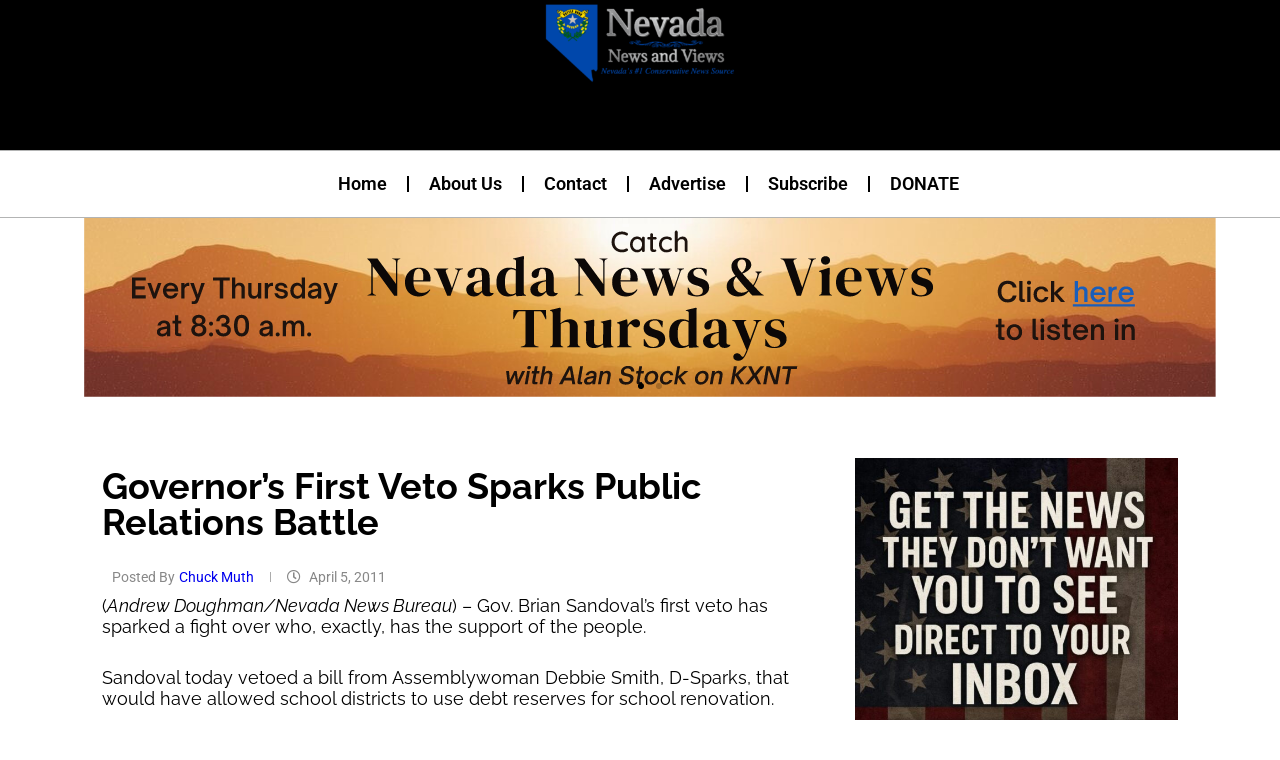

--- FILE ---
content_type: text/html; charset=UTF-8
request_url: https://nevadanewsandviews.com/governors-first-veto-sparks-public-relations-battle/
body_size: 28477
content:
<!DOCTYPE html>
<html lang="en-US" itemscope itemtype="https://schema.org/BlogPosting">
<head>
	<meta charset="UTF-8">
	<meta name="viewport" content="width=device-width, initial-scale=1.0, viewport-fit=cover" />		
<!-- Soledad OG: 8.7.1 -->
<meta property="og:description" content="(Andrew Doughman/Nevada News Bureau) - Gov. Brian Sandoval&#039;s first veto has sparked a fight over who, exactly, has the support of the people. Sandoval today vetoed a bill from Assemblywoman Debbie Smith, D-Sparks, that would have allowed school districts to use debt reserves for school renovation. Sandoval is counting on that same pot of money to..."><meta property="og:type" content="article"><meta property="og:locale" content="en_US"><meta property="og:site_name" content="Nevada News and Views"><meta property="og:title" content="Governor&#8217;s First Veto Sparks Public Relations Battle"><meta property="og:url" content="https://nevadanewsandviews.com/governors-first-veto-sparks-public-relations-battle/"><meta property="og:updated_time" content="2011-04-05T08:26:31-07:00">
<meta property="article:published_time" content="2011-04-05T15:26:31+00:00"><meta property="article:modified_time" content="2011-04-05T15:26:31+00:00"><meta property="article:section" content="News &amp; Views"><meta property="article:author:first_name" content="Chuck"><meta property="article:author:last_name" content="Muth"><meta property="article:author:username" content="Chuck Muth">
<meta property="twitter:partner" content="ogwp"><meta property="twitter:card" content="summary"><meta property="twitter:title" content="Governor&#8217;s First Veto Sparks Public Relations Battle"><meta property="twitter:description" content="(Andrew Doughman/Nevada News Bureau) - Gov. Brian Sandoval&#039;s first veto has sparked a fight over who, exactly, has the support of the people. Sandoval today vetoed a bill from Assemblywoman Debbie..."><meta property="twitter:url" content="https://nevadanewsandviews.com/governors-first-veto-sparks-public-relations-battle/">
<meta itemprop="name" content="Governor&#8217;s First Veto Sparks Public Relations Battle"><meta itemprop="description" content="(Andrew Doughman/Nevada News Bureau) - Gov. Brian Sandoval&#039;s first veto has sparked a fight over who, exactly, has the support of the people. Sandoval today vetoed a bill from Assemblywoman Debbie Smith, D-Sparks, that would have allowed school districts to use debt reserves for school renovation. Sandoval is counting on that same pot of money to..."><meta itemprop="datePublished" content="2011-04-05T15:26:31+00:00"><meta itemprop="dateModified" content="2011-04-05T15:26:31+00:00"><meta itemprop="author" content="Chuck Muth">
<meta property="profile:first_name" content="Chuck"><meta property="profile:last_name" content="Muth"><meta property="profile:username" content="Chuck Muth">
<!-- /Soledad OG -->

<title>Governor&#8217;s First Veto Sparks Public Relations Battle &#8211; Nevada News and Views</title>
<link rel='preconnect' href='https://fonts.googleapis.com' />
<link rel='preconnect' href='https://fonts.gstatic.com' />
<meta http-equiv='x-dns-prefetch-control' content='on'>
<link rel='dns-prefetch' href='//fonts.googleapis.com' />
<link rel='dns-prefetch' href='//fonts.gstatic.com' />
<link rel='dns-prefetch' href='//s.gravatar.com' />
<link rel='dns-prefetch' href='//www.google-analytics.com' />
<meta name='robots' content='max-image-preview:large' />
	<style>img:is([sizes="auto" i], [sizes^="auto," i]) { contain-intrinsic-size: 3000px 1500px }</style>
	<link rel='dns-prefetch' href='//www.googletagmanager.com' />
<link rel='dns-prefetch' href='//fonts.googleapis.com' />
<link rel='dns-prefetch' href='//pagead2.googlesyndication.com' />
<link rel="alternate" type="application/rss+xml" title="Nevada News and Views &raquo; Feed" href="https://nevadanewsandviews.com/feed/" />
<link rel="alternate" type="application/rss+xml" title="Nevada News and Views &raquo; Comments Feed" href="https://nevadanewsandviews.com/comments/feed/" />
<script type="text/javascript">
/* <![CDATA[ */
window._wpemojiSettings = {"baseUrl":"https:\/\/s.w.org\/images\/core\/emoji\/16.0.1\/72x72\/","ext":".png","svgUrl":"https:\/\/s.w.org\/images\/core\/emoji\/16.0.1\/svg\/","svgExt":".svg","source":{"concatemoji":"https:\/\/nevadanewsandviews.com\/wp-includes\/js\/wp-emoji-release.min.js?ver=362ef8dd57c284f468dbfd704520fb33"}};
/*! This file is auto-generated */
!function(s,n){var o,i,e;function c(e){try{var t={supportTests:e,timestamp:(new Date).valueOf()};sessionStorage.setItem(o,JSON.stringify(t))}catch(e){}}function p(e,t,n){e.clearRect(0,0,e.canvas.width,e.canvas.height),e.fillText(t,0,0);var t=new Uint32Array(e.getImageData(0,0,e.canvas.width,e.canvas.height).data),a=(e.clearRect(0,0,e.canvas.width,e.canvas.height),e.fillText(n,0,0),new Uint32Array(e.getImageData(0,0,e.canvas.width,e.canvas.height).data));return t.every(function(e,t){return e===a[t]})}function u(e,t){e.clearRect(0,0,e.canvas.width,e.canvas.height),e.fillText(t,0,0);for(var n=e.getImageData(16,16,1,1),a=0;a<n.data.length;a++)if(0!==n.data[a])return!1;return!0}function f(e,t,n,a){switch(t){case"flag":return n(e,"\ud83c\udff3\ufe0f\u200d\u26a7\ufe0f","\ud83c\udff3\ufe0f\u200b\u26a7\ufe0f")?!1:!n(e,"\ud83c\udde8\ud83c\uddf6","\ud83c\udde8\u200b\ud83c\uddf6")&&!n(e,"\ud83c\udff4\udb40\udc67\udb40\udc62\udb40\udc65\udb40\udc6e\udb40\udc67\udb40\udc7f","\ud83c\udff4\u200b\udb40\udc67\u200b\udb40\udc62\u200b\udb40\udc65\u200b\udb40\udc6e\u200b\udb40\udc67\u200b\udb40\udc7f");case"emoji":return!a(e,"\ud83e\udedf")}return!1}function g(e,t,n,a){var r="undefined"!=typeof WorkerGlobalScope&&self instanceof WorkerGlobalScope?new OffscreenCanvas(300,150):s.createElement("canvas"),o=r.getContext("2d",{willReadFrequently:!0}),i=(o.textBaseline="top",o.font="600 32px Arial",{});return e.forEach(function(e){i[e]=t(o,e,n,a)}),i}function t(e){var t=s.createElement("script");t.src=e,t.defer=!0,s.head.appendChild(t)}"undefined"!=typeof Promise&&(o="wpEmojiSettingsSupports",i=["flag","emoji"],n.supports={everything:!0,everythingExceptFlag:!0},e=new Promise(function(e){s.addEventListener("DOMContentLoaded",e,{once:!0})}),new Promise(function(t){var n=function(){try{var e=JSON.parse(sessionStorage.getItem(o));if("object"==typeof e&&"number"==typeof e.timestamp&&(new Date).valueOf()<e.timestamp+604800&&"object"==typeof e.supportTests)return e.supportTests}catch(e){}return null}();if(!n){if("undefined"!=typeof Worker&&"undefined"!=typeof OffscreenCanvas&&"undefined"!=typeof URL&&URL.createObjectURL&&"undefined"!=typeof Blob)try{var e="postMessage("+g.toString()+"("+[JSON.stringify(i),f.toString(),p.toString(),u.toString()].join(",")+"));",a=new Blob([e],{type:"text/javascript"}),r=new Worker(URL.createObjectURL(a),{name:"wpTestEmojiSupports"});return void(r.onmessage=function(e){c(n=e.data),r.terminate(),t(n)})}catch(e){}c(n=g(i,f,p,u))}t(n)}).then(function(e){for(var t in e)n.supports[t]=e[t],n.supports.everything=n.supports.everything&&n.supports[t],"flag"!==t&&(n.supports.everythingExceptFlag=n.supports.everythingExceptFlag&&n.supports[t]);n.supports.everythingExceptFlag=n.supports.everythingExceptFlag&&!n.supports.flag,n.DOMReady=!1,n.readyCallback=function(){n.DOMReady=!0}}).then(function(){return e}).then(function(){var e;n.supports.everything||(n.readyCallback(),(e=n.source||{}).concatemoji?t(e.concatemoji):e.wpemoji&&e.twemoji&&(t(e.twemoji),t(e.wpemoji)))}))}((window,document),window._wpemojiSettings);
/* ]]> */
</script>
<link rel='stylesheet' id='penci-folding-css' href='https://nevadanewsandviews.com/wp-content/themes/soledad/inc/elementor/assets/css/fold.css?ver=8.7.1' type='text/css' media='all' />
<style id='wp-emoji-styles-inline-css' type='text/css'>

	img.wp-smiley, img.emoji {
		display: inline !important;
		border: none !important;
		box-shadow: none !important;
		height: 1em !important;
		width: 1em !important;
		margin: 0 0.07em !important;
		vertical-align: -0.1em !important;
		background: none !important;
		padding: 0 !important;
	}
</style>
<link rel='stylesheet' id='wp-block-library-css' href='https://nevadanewsandviews.com/wp-includes/css/dist/block-library/style.min.css?ver=362ef8dd57c284f468dbfd704520fb33' type='text/css' media='all' />
<style id='wp-block-library-theme-inline-css' type='text/css'>
.wp-block-audio :where(figcaption){color:#555;font-size:13px;text-align:center}.is-dark-theme .wp-block-audio :where(figcaption){color:#ffffffa6}.wp-block-audio{margin:0 0 1em}.wp-block-code{border:1px solid #ccc;border-radius:4px;font-family:Menlo,Consolas,monaco,monospace;padding:.8em 1em}.wp-block-embed :where(figcaption){color:#555;font-size:13px;text-align:center}.is-dark-theme .wp-block-embed :where(figcaption){color:#ffffffa6}.wp-block-embed{margin:0 0 1em}.blocks-gallery-caption{color:#555;font-size:13px;text-align:center}.is-dark-theme .blocks-gallery-caption{color:#ffffffa6}:root :where(.wp-block-image figcaption){color:#555;font-size:13px;text-align:center}.is-dark-theme :root :where(.wp-block-image figcaption){color:#ffffffa6}.wp-block-image{margin:0 0 1em}.wp-block-pullquote{border-bottom:4px solid;border-top:4px solid;color:currentColor;margin-bottom:1.75em}.wp-block-pullquote cite,.wp-block-pullquote footer,.wp-block-pullquote__citation{color:currentColor;font-size:.8125em;font-style:normal;text-transform:uppercase}.wp-block-quote{border-left:.25em solid;margin:0 0 1.75em;padding-left:1em}.wp-block-quote cite,.wp-block-quote footer{color:currentColor;font-size:.8125em;font-style:normal;position:relative}.wp-block-quote:where(.has-text-align-right){border-left:none;border-right:.25em solid;padding-left:0;padding-right:1em}.wp-block-quote:where(.has-text-align-center){border:none;padding-left:0}.wp-block-quote.is-large,.wp-block-quote.is-style-large,.wp-block-quote:where(.is-style-plain){border:none}.wp-block-search .wp-block-search__label{font-weight:700}.wp-block-search__button{border:1px solid #ccc;padding:.375em .625em}:where(.wp-block-group.has-background){padding:1.25em 2.375em}.wp-block-separator.has-css-opacity{opacity:.4}.wp-block-separator{border:none;border-bottom:2px solid;margin-left:auto;margin-right:auto}.wp-block-separator.has-alpha-channel-opacity{opacity:1}.wp-block-separator:not(.is-style-wide):not(.is-style-dots){width:100px}.wp-block-separator.has-background:not(.is-style-dots){border-bottom:none;height:1px}.wp-block-separator.has-background:not(.is-style-wide):not(.is-style-dots){height:2px}.wp-block-table{margin:0 0 1em}.wp-block-table td,.wp-block-table th{word-break:normal}.wp-block-table :where(figcaption){color:#555;font-size:13px;text-align:center}.is-dark-theme .wp-block-table :where(figcaption){color:#ffffffa6}.wp-block-video :where(figcaption){color:#555;font-size:13px;text-align:center}.is-dark-theme .wp-block-video :where(figcaption){color:#ffffffa6}.wp-block-video{margin:0 0 1em}:root :where(.wp-block-template-part.has-background){margin-bottom:0;margin-top:0;padding:1.25em 2.375em}
</style>
<style id='classic-theme-styles-inline-css' type='text/css'>
/*! This file is auto-generated */
.wp-block-button__link{color:#fff;background-color:#32373c;border-radius:9999px;box-shadow:none;text-decoration:none;padding:calc(.667em + 2px) calc(1.333em + 2px);font-size:1.125em}.wp-block-file__button{background:#32373c;color:#fff;text-decoration:none}
</style>
<style id='block-soledad-style-inline-css' type='text/css'>
.pchead-e-block{--pcborder-cl:#dedede;--pcaccent-cl:#6eb48c}.heading1-style-1>h1,.heading1-style-2>h1,.heading2-style-1>h2,.heading2-style-2>h2,.heading3-style-1>h3,.heading3-style-2>h3,.heading4-style-1>h4,.heading4-style-2>h4,.heading5-style-1>h5,.heading5-style-2>h5{padding-bottom:8px;border-bottom:1px solid var(--pcborder-cl);overflow:hidden}.heading1-style-2>h1,.heading2-style-2>h2,.heading3-style-2>h3,.heading4-style-2>h4,.heading5-style-2>h5{border-bottom-width:0;position:relative}.heading1-style-2>h1:before,.heading2-style-2>h2:before,.heading3-style-2>h3:before,.heading4-style-2>h4:before,.heading5-style-2>h5:before{content:'';width:50px;height:2px;bottom:0;left:0;z-index:2;background:var(--pcaccent-cl);position:absolute}.heading1-style-2>h1:after,.heading2-style-2>h2:after,.heading3-style-2>h3:after,.heading4-style-2>h4:after,.heading5-style-2>h5:after{content:'';width:100%;height:2px;bottom:0;left:20px;z-index:1;background:var(--pcborder-cl);position:absolute}.heading1-style-3>h1,.heading1-style-4>h1,.heading2-style-3>h2,.heading2-style-4>h2,.heading3-style-3>h3,.heading3-style-4>h3,.heading4-style-3>h4,.heading4-style-4>h4,.heading5-style-3>h5,.heading5-style-4>h5{position:relative;padding-left:20px}.heading1-style-3>h1:before,.heading1-style-4>h1:before,.heading2-style-3>h2:before,.heading2-style-4>h2:before,.heading3-style-3>h3:before,.heading3-style-4>h3:before,.heading4-style-3>h4:before,.heading4-style-4>h4:before,.heading5-style-3>h5:before,.heading5-style-4>h5:before{width:10px;height:100%;content:'';position:absolute;top:0;left:0;bottom:0;background:var(--pcaccent-cl)}.heading1-style-4>h1,.heading2-style-4>h2,.heading3-style-4>h3,.heading4-style-4>h4,.heading5-style-4>h5{padding:10px 20px;background:#f1f1f1}.heading1-style-5>h1,.heading2-style-5>h2,.heading3-style-5>h3,.heading4-style-5>h4,.heading5-style-5>h5{position:relative;z-index:1}.heading1-style-5>h1:before,.heading2-style-5>h2:before,.heading3-style-5>h3:before,.heading4-style-5>h4:before,.heading5-style-5>h5:before{content:"";position:absolute;left:0;bottom:0;width:200px;height:50%;transform:skew(-25deg) translateX(0);background:var(--pcaccent-cl);z-index:-1;opacity:.4}.heading1-style-6>h1,.heading2-style-6>h2,.heading3-style-6>h3,.heading4-style-6>h4,.heading5-style-6>h5{text-decoration:underline;text-underline-offset:2px;text-decoration-thickness:4px;text-decoration-color:var(--pcaccent-cl)}
</style>
<style id='global-styles-inline-css' type='text/css'>
:root{--wp--preset--aspect-ratio--square: 1;--wp--preset--aspect-ratio--4-3: 4/3;--wp--preset--aspect-ratio--3-4: 3/4;--wp--preset--aspect-ratio--3-2: 3/2;--wp--preset--aspect-ratio--2-3: 2/3;--wp--preset--aspect-ratio--16-9: 16/9;--wp--preset--aspect-ratio--9-16: 9/16;--wp--preset--color--black: #000000;--wp--preset--color--cyan-bluish-gray: #abb8c3;--wp--preset--color--white: #ffffff;--wp--preset--color--pale-pink: #f78da7;--wp--preset--color--vivid-red: #cf2e2e;--wp--preset--color--luminous-vivid-orange: #ff6900;--wp--preset--color--luminous-vivid-amber: #fcb900;--wp--preset--color--light-green-cyan: #7bdcb5;--wp--preset--color--vivid-green-cyan: #00d084;--wp--preset--color--pale-cyan-blue: #8ed1fc;--wp--preset--color--vivid-cyan-blue: #0693e3;--wp--preset--color--vivid-purple: #9b51e0;--wp--preset--gradient--vivid-cyan-blue-to-vivid-purple: linear-gradient(135deg,rgba(6,147,227,1) 0%,rgb(155,81,224) 100%);--wp--preset--gradient--light-green-cyan-to-vivid-green-cyan: linear-gradient(135deg,rgb(122,220,180) 0%,rgb(0,208,130) 100%);--wp--preset--gradient--luminous-vivid-amber-to-luminous-vivid-orange: linear-gradient(135deg,rgba(252,185,0,1) 0%,rgba(255,105,0,1) 100%);--wp--preset--gradient--luminous-vivid-orange-to-vivid-red: linear-gradient(135deg,rgba(255,105,0,1) 0%,rgb(207,46,46) 100%);--wp--preset--gradient--very-light-gray-to-cyan-bluish-gray: linear-gradient(135deg,rgb(238,238,238) 0%,rgb(169,184,195) 100%);--wp--preset--gradient--cool-to-warm-spectrum: linear-gradient(135deg,rgb(74,234,220) 0%,rgb(151,120,209) 20%,rgb(207,42,186) 40%,rgb(238,44,130) 60%,rgb(251,105,98) 80%,rgb(254,248,76) 100%);--wp--preset--gradient--blush-light-purple: linear-gradient(135deg,rgb(255,206,236) 0%,rgb(152,150,240) 100%);--wp--preset--gradient--blush-bordeaux: linear-gradient(135deg,rgb(254,205,165) 0%,rgb(254,45,45) 50%,rgb(107,0,62) 100%);--wp--preset--gradient--luminous-dusk: linear-gradient(135deg,rgb(255,203,112) 0%,rgb(199,81,192) 50%,rgb(65,88,208) 100%);--wp--preset--gradient--pale-ocean: linear-gradient(135deg,rgb(255,245,203) 0%,rgb(182,227,212) 50%,rgb(51,167,181) 100%);--wp--preset--gradient--electric-grass: linear-gradient(135deg,rgb(202,248,128) 0%,rgb(113,206,126) 100%);--wp--preset--gradient--midnight: linear-gradient(135deg,rgb(2,3,129) 0%,rgb(40,116,252) 100%);--wp--preset--font-size--small: 12px;--wp--preset--font-size--medium: 20px;--wp--preset--font-size--large: 32px;--wp--preset--font-size--x-large: 42px;--wp--preset--font-size--normal: 14px;--wp--preset--font-size--huge: 42px;--wp--preset--spacing--20: 0.44rem;--wp--preset--spacing--30: 0.67rem;--wp--preset--spacing--40: 1rem;--wp--preset--spacing--50: 1.5rem;--wp--preset--spacing--60: 2.25rem;--wp--preset--spacing--70: 3.38rem;--wp--preset--spacing--80: 5.06rem;--wp--preset--shadow--natural: 6px 6px 9px rgba(0, 0, 0, 0.2);--wp--preset--shadow--deep: 12px 12px 50px rgba(0, 0, 0, 0.4);--wp--preset--shadow--sharp: 6px 6px 0px rgba(0, 0, 0, 0.2);--wp--preset--shadow--outlined: 6px 6px 0px -3px rgba(255, 255, 255, 1), 6px 6px rgba(0, 0, 0, 1);--wp--preset--shadow--crisp: 6px 6px 0px rgba(0, 0, 0, 1);}:where(.is-layout-flex){gap: 0.5em;}:where(.is-layout-grid){gap: 0.5em;}body .is-layout-flex{display: flex;}.is-layout-flex{flex-wrap: wrap;align-items: center;}.is-layout-flex > :is(*, div){margin: 0;}body .is-layout-grid{display: grid;}.is-layout-grid > :is(*, div){margin: 0;}:where(.wp-block-columns.is-layout-flex){gap: 2em;}:where(.wp-block-columns.is-layout-grid){gap: 2em;}:where(.wp-block-post-template.is-layout-flex){gap: 1.25em;}:where(.wp-block-post-template.is-layout-grid){gap: 1.25em;}.has-black-color{color: var(--wp--preset--color--black) !important;}.has-cyan-bluish-gray-color{color: var(--wp--preset--color--cyan-bluish-gray) !important;}.has-white-color{color: var(--wp--preset--color--white) !important;}.has-pale-pink-color{color: var(--wp--preset--color--pale-pink) !important;}.has-vivid-red-color{color: var(--wp--preset--color--vivid-red) !important;}.has-luminous-vivid-orange-color{color: var(--wp--preset--color--luminous-vivid-orange) !important;}.has-luminous-vivid-amber-color{color: var(--wp--preset--color--luminous-vivid-amber) !important;}.has-light-green-cyan-color{color: var(--wp--preset--color--light-green-cyan) !important;}.has-vivid-green-cyan-color{color: var(--wp--preset--color--vivid-green-cyan) !important;}.has-pale-cyan-blue-color{color: var(--wp--preset--color--pale-cyan-blue) !important;}.has-vivid-cyan-blue-color{color: var(--wp--preset--color--vivid-cyan-blue) !important;}.has-vivid-purple-color{color: var(--wp--preset--color--vivid-purple) !important;}.has-black-background-color{background-color: var(--wp--preset--color--black) !important;}.has-cyan-bluish-gray-background-color{background-color: var(--wp--preset--color--cyan-bluish-gray) !important;}.has-white-background-color{background-color: var(--wp--preset--color--white) !important;}.has-pale-pink-background-color{background-color: var(--wp--preset--color--pale-pink) !important;}.has-vivid-red-background-color{background-color: var(--wp--preset--color--vivid-red) !important;}.has-luminous-vivid-orange-background-color{background-color: var(--wp--preset--color--luminous-vivid-orange) !important;}.has-luminous-vivid-amber-background-color{background-color: var(--wp--preset--color--luminous-vivid-amber) !important;}.has-light-green-cyan-background-color{background-color: var(--wp--preset--color--light-green-cyan) !important;}.has-vivid-green-cyan-background-color{background-color: var(--wp--preset--color--vivid-green-cyan) !important;}.has-pale-cyan-blue-background-color{background-color: var(--wp--preset--color--pale-cyan-blue) !important;}.has-vivid-cyan-blue-background-color{background-color: var(--wp--preset--color--vivid-cyan-blue) !important;}.has-vivid-purple-background-color{background-color: var(--wp--preset--color--vivid-purple) !important;}.has-black-border-color{border-color: var(--wp--preset--color--black) !important;}.has-cyan-bluish-gray-border-color{border-color: var(--wp--preset--color--cyan-bluish-gray) !important;}.has-white-border-color{border-color: var(--wp--preset--color--white) !important;}.has-pale-pink-border-color{border-color: var(--wp--preset--color--pale-pink) !important;}.has-vivid-red-border-color{border-color: var(--wp--preset--color--vivid-red) !important;}.has-luminous-vivid-orange-border-color{border-color: var(--wp--preset--color--luminous-vivid-orange) !important;}.has-luminous-vivid-amber-border-color{border-color: var(--wp--preset--color--luminous-vivid-amber) !important;}.has-light-green-cyan-border-color{border-color: var(--wp--preset--color--light-green-cyan) !important;}.has-vivid-green-cyan-border-color{border-color: var(--wp--preset--color--vivid-green-cyan) !important;}.has-pale-cyan-blue-border-color{border-color: var(--wp--preset--color--pale-cyan-blue) !important;}.has-vivid-cyan-blue-border-color{border-color: var(--wp--preset--color--vivid-cyan-blue) !important;}.has-vivid-purple-border-color{border-color: var(--wp--preset--color--vivid-purple) !important;}.has-vivid-cyan-blue-to-vivid-purple-gradient-background{background: var(--wp--preset--gradient--vivid-cyan-blue-to-vivid-purple) !important;}.has-light-green-cyan-to-vivid-green-cyan-gradient-background{background: var(--wp--preset--gradient--light-green-cyan-to-vivid-green-cyan) !important;}.has-luminous-vivid-amber-to-luminous-vivid-orange-gradient-background{background: var(--wp--preset--gradient--luminous-vivid-amber-to-luminous-vivid-orange) !important;}.has-luminous-vivid-orange-to-vivid-red-gradient-background{background: var(--wp--preset--gradient--luminous-vivid-orange-to-vivid-red) !important;}.has-very-light-gray-to-cyan-bluish-gray-gradient-background{background: var(--wp--preset--gradient--very-light-gray-to-cyan-bluish-gray) !important;}.has-cool-to-warm-spectrum-gradient-background{background: var(--wp--preset--gradient--cool-to-warm-spectrum) !important;}.has-blush-light-purple-gradient-background{background: var(--wp--preset--gradient--blush-light-purple) !important;}.has-blush-bordeaux-gradient-background{background: var(--wp--preset--gradient--blush-bordeaux) !important;}.has-luminous-dusk-gradient-background{background: var(--wp--preset--gradient--luminous-dusk) !important;}.has-pale-ocean-gradient-background{background: var(--wp--preset--gradient--pale-ocean) !important;}.has-electric-grass-gradient-background{background: var(--wp--preset--gradient--electric-grass) !important;}.has-midnight-gradient-background{background: var(--wp--preset--gradient--midnight) !important;}.has-small-font-size{font-size: var(--wp--preset--font-size--small) !important;}.has-medium-font-size{font-size: var(--wp--preset--font-size--medium) !important;}.has-large-font-size{font-size: var(--wp--preset--font-size--large) !important;}.has-x-large-font-size{font-size: var(--wp--preset--font-size--x-large) !important;}
:where(.wp-block-post-template.is-layout-flex){gap: 1.25em;}:where(.wp-block-post-template.is-layout-grid){gap: 1.25em;}
:where(.wp-block-columns.is-layout-flex){gap: 2em;}:where(.wp-block-columns.is-layout-grid){gap: 2em;}
:root :where(.wp-block-pullquote){font-size: 1.5em;line-height: 1.6;}
</style>
<link rel='stylesheet' id='penci-review-css' href='https://nevadanewsandviews.com/wp-content/plugins/penci-review/css/style.css?ver=3.4' type='text/css' media='all' />
<link rel='stylesheet' id='penci-oswald-css' href='//fonts.googleapis.com/css?family=Oswald%3A400&#038;display=swap&#038;ver=362ef8dd57c284f468dbfd704520fb33' type='text/css' media='all' />
<link rel='stylesheet' id='wp-components-css' href='https://nevadanewsandviews.com/wp-includes/css/dist/components/style.min.css?ver=362ef8dd57c284f468dbfd704520fb33' type='text/css' media='all' />
<link rel='stylesheet' id='godaddy-styles-css' href='https://nevadanewsandviews.com/wp-content/mu-plugins/vendor/wpex/godaddy-launch/includes/Dependencies/GoDaddy/Styles/build/latest.css?ver=2.0.2' type='text/css' media='all' />
<link rel='stylesheet' id='penci-fonts-css' href='https://fonts.googleapis.com/css?family=Roboto%3A300%2C300italic%2C400%2C400italic%2C500%2C500italic%2C600%2C600italic%2C700%2C700italic%2C800%2C800italic%26subset%3Dlatin%2Ccyrillic%2Ccyrillic-ext%2Cgreek%2Cgreek-ext%2Clatin-ext&#038;display=swap&#038;ver=8.7.1' type='text/css' media='only screen and (min-width: 768px)' />
<link rel='stylesheet' id='penci-mobile-fonts-css' href='https://fonts.googleapis.com/css?family=Roboto%3A300%2C300italic%2C400%2C400italic%2C500%2C500italic%2C600%2C600italic%2C700%2C700italic%2C800%2C800italic%26subset%3Dlatin%2Ccyrillic%2Ccyrillic-ext%2Cgreek%2Cgreek-ext%2Clatin-ext&#038;display=swap&#038;ver=8.7.1' type='text/css' media='only screen and (max-width: 768px)' />
<link rel='stylesheet' id='penci-main-style-css' href='https://nevadanewsandviews.com/wp-content/themes/soledad/main.css?ver=8.7.1' type='text/css' media='all' />
<link rel='stylesheet' id='penci-swiper-bundle-css' href='https://nevadanewsandviews.com/wp-content/themes/soledad/css/swiper-bundle.min.css?ver=8.7.1' type='text/css' media='all' />
<link rel='stylesheet' id='penci-font-awesomeold-css' href='https://nevadanewsandviews.com/wp-content/themes/soledad/css/font-awesome.4.7.0.swap.min.css?ver=4.7.0' type='text/css' media='all' />
<link rel='stylesheet' id='penci_icon-css' href='https://nevadanewsandviews.com/wp-content/themes/soledad/css/penci-icon.min.css?ver=8.7.1' type='text/css' media='all' />
<link rel='stylesheet' id='penci_style-css' href='https://nevadanewsandviews.com/wp-content/themes/soledad-child/style.css?ver=8.7.1' type='text/css' media='all' />
<link rel='stylesheet' id='penci_social_counter-css' href='https://nevadanewsandviews.com/wp-content/themes/soledad/css/social-counter.css?ver=8.7.1' type='text/css' media='all' />
<link rel='stylesheet' id='elementor-icons-css' href='https://nevadanewsandviews.com/wp-content/plugins/elementor/assets/lib/eicons/css/elementor-icons.min.css?ver=5.46.0' type='text/css' media='all' />
<link rel='stylesheet' id='elementor-frontend-css' href='https://nevadanewsandviews.com/wp-content/plugins/elementor/assets/css/frontend.min.css?ver=3.34.2' type='text/css' media='all' />
<link rel='stylesheet' id='elementor-post-44330-css' href='https://nevadanewsandviews.com/wp-content/uploads/elementor/css/post-44330.css?ver=1768925329' type='text/css' media='all' />
<link rel='stylesheet' id='uael-frontend-css' href='https://nevadanewsandviews.com/wp-content/plugins/ultimate-elementor/assets/min-css/uael-frontend.min.css?ver=1.42.3' type='text/css' media='all' />
<link rel='stylesheet' id='uael-teammember-social-icons-css' href='https://nevadanewsandviews.com/wp-content/plugins/elementor/assets/css/widget-social-icons.min.css?ver=3.24.0' type='text/css' media='all' />
<link rel='stylesheet' id='uael-social-share-icons-brands-css' href='https://nevadanewsandviews.com/wp-content/plugins/elementor/assets/lib/font-awesome/css/brands.css?ver=5.15.3' type='text/css' media='all' />
<link rel='stylesheet' id='uael-social-share-icons-fontawesome-css' href='https://nevadanewsandviews.com/wp-content/plugins/elementor/assets/lib/font-awesome/css/fontawesome.css?ver=5.15.3' type='text/css' media='all' />
<link rel='stylesheet' id='uael-nav-menu-icons-css' href='https://nevadanewsandviews.com/wp-content/plugins/elementor/assets/lib/font-awesome/css/solid.css?ver=5.15.3' type='text/css' media='all' />
<link rel='stylesheet' id='widget-image-css' href='https://nevadanewsandviews.com/wp-content/plugins/elementor/assets/css/widget-image.min.css?ver=3.34.2' type='text/css' media='all' />
<link rel='stylesheet' id='widget-nav-menu-css' href='https://nevadanewsandviews.com/wp-content/plugins/elementor-pro/assets/css/widget-nav-menu.min.css?ver=3.34.0' type='text/css' media='all' />
<link rel='stylesheet' id='widget-heading-css' href='https://nevadanewsandviews.com/wp-content/plugins/elementor/assets/css/widget-heading.min.css?ver=3.34.2' type='text/css' media='all' />
<link rel='stylesheet' id='e-animation-fadeInUp-css' href='https://nevadanewsandviews.com/wp-content/plugins/elementor/assets/lib/animations/styles/fadeInUp.min.css?ver=3.34.2' type='text/css' media='all' />
<link rel='stylesheet' id='swiper-css' href='https://nevadanewsandviews.com/wp-content/plugins/elementor/assets/lib/swiper/v8/css/swiper.min.css?ver=8.4.5' type='text/css' media='all' />
<link rel='stylesheet' id='e-swiper-css' href='https://nevadanewsandviews.com/wp-content/plugins/elementor/assets/css/conditionals/e-swiper.min.css?ver=3.34.2' type='text/css' media='all' />
<link rel='stylesheet' id='widget-slides-css' href='https://nevadanewsandviews.com/wp-content/plugins/elementor-pro/assets/css/widget-slides.min.css?ver=3.34.0' type='text/css' media='all' />
<link rel='stylesheet' id='widget-author-box-css' href='https://nevadanewsandviews.com/wp-content/plugins/elementor-pro/assets/css/widget-author-box.min.css?ver=3.34.0' type='text/css' media='all' />
<link rel='stylesheet' id='widget-post-navigation-css' href='https://nevadanewsandviews.com/wp-content/plugins/elementor-pro/assets/css/widget-post-navigation.min.css?ver=3.34.0' type='text/css' media='all' />
<link rel='stylesheet' id='widget-form-css' href='https://nevadanewsandviews.com/wp-content/plugins/elementor-pro/assets/css/widget-form.min.css?ver=3.34.0' type='text/css' media='all' />
<link rel='stylesheet' id='e-animation-grow-css' href='https://nevadanewsandviews.com/wp-content/plugins/elementor/assets/lib/animations/styles/e-animation-grow.min.css?ver=3.34.2' type='text/css' media='all' />
<link rel='stylesheet' id='e-motion-fx-css' href='https://nevadanewsandviews.com/wp-content/plugins/elementor-pro/assets/css/modules/motion-fx.min.css?ver=3.34.0' type='text/css' media='all' />
<link rel='stylesheet' id='elementor-post-48862-css' href='https://nevadanewsandviews.com/wp-content/uploads/elementor/css/post-48862.css?ver=1768925329' type='text/css' media='all' />
<link rel='stylesheet' id='elementor-post-48871-css' href='https://nevadanewsandviews.com/wp-content/uploads/elementor/css/post-48871.css?ver=1768925328' type='text/css' media='all' />
<link rel='stylesheet' id='elementor-post-48876-css' href='https://nevadanewsandviews.com/wp-content/uploads/elementor/css/post-48876.css?ver=1768925330' type='text/css' media='all' />
<link rel='stylesheet' id='penci-recipe-css-css' href='https://nevadanewsandviews.com/wp-content/plugins/penci-recipe/css/recipe.css?ver=4.1' type='text/css' media='all' />
<link rel='stylesheet' id='penci-soledad-parent-style-css' href='https://nevadanewsandviews.com/wp-content/themes/soledad/style.css?ver=362ef8dd57c284f468dbfd704520fb33' type='text/css' media='all' />
<link rel='stylesheet' id='elementor-gf-local-roboto-css' href='https://nevadanewsandviews.com/wp-content/uploads/elementor/google-fonts/css/roboto.css?ver=1742959144' type='text/css' media='all' />
<link rel='stylesheet' id='elementor-gf-local-robotoslab-css' href='https://nevadanewsandviews.com/wp-content/uploads/elementor/google-fonts/css/robotoslab.css?ver=1742959148' type='text/css' media='all' />
<link rel='stylesheet' id='elementor-gf-local-raleway-css' href='https://nevadanewsandviews.com/wp-content/uploads/elementor/google-fonts/css/raleway.css?ver=1742959154' type='text/css' media='all' />
<link rel='stylesheet' id='elementor-icons-shared-0-css' href='https://nevadanewsandviews.com/wp-content/plugins/elementor/assets/lib/font-awesome/css/fontawesome.min.css?ver=5.15.3' type='text/css' media='all' />
<link rel='stylesheet' id='elementor-icons-fa-solid-css' href='https://nevadanewsandviews.com/wp-content/plugins/elementor/assets/lib/font-awesome/css/solid.min.css?ver=5.15.3' type='text/css' media='all' />
<link rel='stylesheet' id='elementor-icons-fa-regular-css' href='https://nevadanewsandviews.com/wp-content/plugins/elementor/assets/lib/font-awesome/css/regular.min.css?ver=5.15.3' type='text/css' media='all' />
<script type="text/javascript" src="https://nevadanewsandviews.com/wp-includes/js/jquery/jquery.min.js?ver=3.7.1" id="jquery-core-js"></script>
<script type="text/javascript" src="https://nevadanewsandviews.com/wp-includes/js/jquery/jquery-migrate.min.js?ver=3.4.1" id="jquery-migrate-js"></script>

<!-- Google tag (gtag.js) snippet added by Site Kit -->
<!-- Google Analytics snippet added by Site Kit -->
<script type="text/javascript" src="https://www.googletagmanager.com/gtag/js?id=GT-57SW7T6" id="google_gtagjs-js" async></script>
<script type="text/javascript" id="google_gtagjs-js-after">
/* <![CDATA[ */
window.dataLayer = window.dataLayer || [];function gtag(){dataLayer.push(arguments);}
gtag("set","linker",{"domains":["nevadanewsandviews.com"]});
gtag("js", new Date());
gtag("set", "developer_id.dZTNiMT", true);
gtag("config", "GT-57SW7T6");
 window._googlesitekit = window._googlesitekit || {}; window._googlesitekit.throttledEvents = []; window._googlesitekit.gtagEvent = (name, data) => { var key = JSON.stringify( { name, data } ); if ( !! window._googlesitekit.throttledEvents[ key ] ) { return; } window._googlesitekit.throttledEvents[ key ] = true; setTimeout( () => { delete window._googlesitekit.throttledEvents[ key ]; }, 5 ); gtag( "event", name, { ...data, event_source: "site-kit" } ); }; 
/* ]]> */
</script>
<link rel="https://api.w.org/" href="https://nevadanewsandviews.com/wp-json/" /><link rel="alternate" title="JSON" type="application/json" href="https://nevadanewsandviews.com/wp-json/wp/v2/posts/9599" /><link rel="EditURI" type="application/rsd+xml" title="RSD" href="https://nevadanewsandviews.com/xmlrpc.php?rsd" />

<link rel="canonical" href="https://nevadanewsandviews.com/governors-first-veto-sparks-public-relations-battle/" />
<link rel='shortlink' href='https://nevadanewsandviews.com/?p=9599' />
<link rel="alternate" title="oEmbed (JSON)" type="application/json+oembed" href="https://nevadanewsandviews.com/wp-json/oembed/1.0/embed?url=https%3A%2F%2Fnevadanewsandviews.com%2Fgovernors-first-veto-sparks-public-relations-battle%2F" />
<link rel="alternate" title="oEmbed (XML)" type="text/xml+oembed" href="https://nevadanewsandviews.com/wp-json/oembed/1.0/embed?url=https%3A%2F%2Fnevadanewsandviews.com%2Fgovernors-first-veto-sparks-public-relations-battle%2F&#038;format=xml" />
<meta name="generator" content="Site Kit by Google 1.170.0" /><!-- Google tag (gtag.js) -->
<script async src="https://www.googletagmanager.com/gtag/js?id=G-H2S6WHED5F"></script>
<script>
  window.dataLayer = window.dataLayer || [];
  function gtag(){dataLayer.push(arguments);}
  gtag('js', new Date());

  gtag('config', 'G-H2S6WHED5F');
</script>

<script async src="https://pagead2.googlesyndication.com/pagead/js/adsbygoogle.js?client=ca-pub-6617373355544263"
     crossorigin="anonymous"></script>    <style type="text/css">
                                                                                                                                            </style>
	<script>var portfolioDataJs = portfolioDataJs || [];</script><style id="penci-custom-style" type="text/css">body{ --pcbg-cl: #fff; --pctext-cl: #313131; --pcborder-cl: #dedede; --pcheading-cl: #313131; --pcmeta-cl: #888888; --pcaccent-cl: #6eb48c; --pcbody-font: 'PT Serif', serif; --pchead-font: 'Raleway', sans-serif; --pchead-wei: bold; --pcava_bdr:10px;--pcajs_fvw:470px;--pcajs_fvmw:220px; } .single.penci-body-single-style-5 #header, .single.penci-body-single-style-6 #header, .single.penci-body-single-style-10 #header, .single.penci-body-single-style-5 .pc-wrapbuilder-header, .single.penci-body-single-style-6 .pc-wrapbuilder-header, .single.penci-body-single-style-10 .pc-wrapbuilder-header { --pchd-mg: 40px; } .fluid-width-video-wrapper > div { position: absolute; left: 0; right: 0; top: 0; width: 100%; height: 100%; } .yt-video-place { position: relative; text-align: center; } .yt-video-place.embed-responsive .start-video { display: block; top: 0; left: 0; bottom: 0; right: 0; position: absolute; transform: none; } .yt-video-place.embed-responsive .start-video img { margin: 0; padding: 0; top: 50%; display: inline-block; position: absolute; left: 50%; transform: translate(-50%, -50%); width: 68px; height: auto; } .mfp-bg { top: 0; left: 0; width: 100%; height: 100%; z-index: 9999999; overflow: hidden; position: fixed; background: #0b0b0b; opacity: .8; filter: alpha(opacity=80) } .mfp-wrap { top: 0; left: 0; width: 100%; height: 100%; z-index: 9999999; position: fixed; outline: none !important; -webkit-backface-visibility: hidden } body { --pchead-font: 'Roboto', sans-serif; } body { --pcbody-font: 'Roboto', sans-serif; } p{ line-height: 1.8; } #main #bbpress-forums .bbp-login-form fieldset.bbp-form select, #main #bbpress-forums .bbp-login-form .bbp-form input[type="password"], #main #bbpress-forums .bbp-login-form .bbp-form input[type="text"], .penci-login-register input[type="email"], .penci-login-register input[type="text"], .penci-login-register input[type="password"], .penci-login-register input[type="number"], body, textarea, #respond textarea, .widget input[type="text"], .widget input[type="email"], .widget input[type="date"], .widget input[type="number"], .wpcf7 textarea, .mc4wp-form input, #respond input, div.wpforms-container .wpforms-form.wpforms-form input[type=date], div.wpforms-container .wpforms-form.wpforms-form input[type=datetime], div.wpforms-container .wpforms-form.wpforms-form input[type=datetime-local], div.wpforms-container .wpforms-form.wpforms-form input[type=email], div.wpforms-container .wpforms-form.wpforms-form input[type=month], div.wpforms-container .wpforms-form.wpforms-form input[type=number], div.wpforms-container .wpforms-form.wpforms-form input[type=password], div.wpforms-container .wpforms-form.wpforms-form input[type=range], div.wpforms-container .wpforms-form.wpforms-form input[type=search], div.wpforms-container .wpforms-form.wpforms-form input[type=tel], div.wpforms-container .wpforms-form.wpforms-form input[type=text], div.wpforms-container .wpforms-form.wpforms-form input[type=time], div.wpforms-container .wpforms-form.wpforms-form input[type=url], div.wpforms-container .wpforms-form.wpforms-form input[type=week], div.wpforms-container .wpforms-form.wpforms-form select, div.wpforms-container .wpforms-form.wpforms-form textarea, .wpcf7 input, form.pc-searchform input.search-input, ul.homepage-featured-boxes .penci-fea-in h4, .widget.widget_categories ul li span.category-item-count, .about-widget .about-me-heading, .widget ul.side-newsfeed li .side-item .side-item-text .side-item-meta { font-weight: normal } .penci-hide-tagupdated{ display: none !important; } body, .widget ul li a{ font-size: 18px; } .widget ul li, .widget ol li, .post-entry, p, .post-entry p { font-size: 18px; line-height: 1.8; } .archive-box span, .archive-box h1{ font-size: 25px; } @media only screen and (max-width: 479px){ .archive-box span, .archive-box h1{ font-size: 16px; } } .widget ul li, .widget ol li, .post-entry, p, .post-entry p{ line-height: 1.2; } body { --pchead-wei: bold; } .featured-area.featured-style-42 .item-inner-content, .featured-style-41 .swiper-slide, .slider-40-wrapper .nav-thumb-creative .thumb-container:after,.penci-slider44-t-item:before,.penci-slider44-main-wrapper .item, .featured-area .penci-image-holder, .featured-area .penci-slider4-overlay, .featured-area .penci-slide-overlay .overlay-link, .featured-style-29 .featured-slider-overlay, .penci-slider38-overlay{ border-radius: ; -webkit-border-radius: ; } .penci-featured-content-right:before{ border-top-right-radius: ; border-bottom-right-radius: ; } .penci-flat-overlay .penci-slide-overlay .penci-mag-featured-content:before{ border-bottom-left-radius: ; border-bottom-right-radius: ; } .container-single .post-image{ border-radius: ; -webkit-border-radius: ; } .penci-mega-post-inner, .penci-mega-thumbnail .penci-image-holder{ border-radius: ; -webkit-border-radius: ; } .penci-container-inside.penci-breadcrumb i, .container.penci-breadcrumb i, .penci-container-inside.penci-breadcrumb span, .penci-container-inside.penci-breadcrumb span a, .penci-container-inside.penci-breadcrumb a, .container.penci-breadcrumb span, .container.penci-breadcrumb span a, .container.penci-breadcrumb a{ font-size: 13px; } .penci-pagination a, .penci-pagination .disable-url, .penci-pagination ul.page-numbers li span, .penci-pagination ul.page-numbers li a, #comments_pagination span, #comments_pagination a{ font-size: 17px; } #penci-login-popup:before{ opacity: ; } .penci-header-signup-form { padding-top: px; padding-bottom: px; } .penci-slide-overlay .overlay-link, .penci-slider38-overlay, .penci-flat-overlay .penci-slide-overlay .penci-mag-featured-content:before, .slider-40-wrapper .list-slider-creative .item-slider-creative .img-container:before { opacity: ; } .penci-item-mag:hover .penci-slide-overlay .overlay-link, .featured-style-38 .item:hover .penci-slider38-overlay, .penci-flat-overlay .penci-item-mag:hover .penci-slide-overlay .penci-mag-featured-content:before { opacity: ; } .penci-featured-content .featured-slider-overlay { opacity: ; } .slider-40-wrapper .list-slider-creative .item-slider-creative:hover .img-container:before { opacity:; } .featured-style-29 .featured-slider-overlay { opacity: ; } .penci-grid li.typography-style .overlay-typography { opacity: ; } .penci-grid li.typography-style:hover .overlay-typography { opacity: ; } .home-featured-cat-content .mag-photo .mag-overlay-photo { opacity: ; } .home-featured-cat-content .mag-photo:hover .mag-overlay-photo { opacity: ; } .inner-item-portfolio:hover .penci-portfolio-thumbnail a:after { opacity: ; } body { --pcdm_btnbg: rgba(0, 0, 0, .1); --pcdm_btnd: #666; --pcdm_btndbg: #fff; --pcdm_btnn: var(--pctext-cl); --pcdm_btnnbg: var(--pcbg-cl); } body.pcdm-enable { --pcbg-cl: #000000; --pcbg-l-cl: #1a1a1a; --pcbg-d-cl: #000000; --pctext-cl: #fff; --pcborder-cl: #313131; --pcborders-cl: #3c3c3c; --pcheading-cl: rgba(255,255,255,0.9); --pcmeta-cl: #999999; --pcl-cl: #fff; --pclh-cl: #6eb48c; --pcaccent-cl: #6eb48c; background-color: var(--pcbg-cl); color: var(--pctext-cl); } body.pcdark-df.pcdm-enable.pclight-mode { --pcbg-cl: #fff; --pctext-cl: #313131; --pcborder-cl: #dedede; --pcheading-cl: #313131; --pcmeta-cl: #888888; --pcaccent-cl: #6eb48c; }</style><script>
var penciBlocksArray=[];
var portfolioDataJs = portfolioDataJs || [];var PENCILOCALCACHE = {};
		(function () {
				"use strict";
		
				PENCILOCALCACHE = {
					data: {},
					remove: function ( ajaxFilterItem ) {
						delete PENCILOCALCACHE.data[ajaxFilterItem];
					},
					exist: function ( ajaxFilterItem ) {
						return PENCILOCALCACHE.data.hasOwnProperty( ajaxFilterItem ) && PENCILOCALCACHE.data[ajaxFilterItem] !== null;
					},
					get: function ( ajaxFilterItem ) {
						return PENCILOCALCACHE.data[ajaxFilterItem];
					},
					set: function ( ajaxFilterItem, cachedData ) {
						PENCILOCALCACHE.remove( ajaxFilterItem );
						PENCILOCALCACHE.data[ajaxFilterItem] = cachedData;
					}
				};
			}
		)();function penciBlock() {
		    this.atts_json = '';
		    this.content = '';
		}</script>
<script type="application/ld+json">{
    "@context": "https:\/\/schema.org\/",
    "@type": "organization",
    "@id": "#organization",
    "logo": {
        "@type": "ImageObject",
        "url": "https:\/\/nevadanewsandviews.com\/wp-content\/uploads\/2025\/08\/NNV-Logo.png"
    },
    "url": "https:\/\/nevadanewsandviews.com\/",
    "name": "Nevada News and Views",
    "description": "Nevada\u2019s #1 Conservative News Source"
}</script><script type="application/ld+json">{
    "@context": "https:\/\/schema.org\/",
    "@type": "WebSite",
    "name": "Nevada News and Views",
    "alternateName": "Nevada\u2019s #1 Conservative News Source",
    "url": "https:\/\/nevadanewsandviews.com\/"
}</script><script type="application/ld+json">{
    "@context": "https:\/\/schema.org\/",
    "@type": "BlogPosting",
    "headline": "Governor's First Veto Sparks Public Relations Battle",
    "description": "(Andrew Doughman\/Nevada News Bureau) &#8211; Gov. Brian Sandoval&#8217;s first veto has sparked a fight over who, exactly, has the support of the people. Sandoval today vetoed a bill\u00a0from Assemblywoman Debbie&hellip;",
    "datePublished": "2011-04-05T08:26:31-07:00",
    "datemodified": "2011-04-05T08:26:31-07:00",
    "mainEntityOfPage": "https:\/\/nevadanewsandviews.com\/governors-first-veto-sparks-public-relations-battle\/",
    "image": {
        "@type": "ImageObject",
        "url": "https:\/\/nevadanewsandviews.com\/wp-content\/themes\/soledad\/images\/no-image.jpg"
    },
    "publisher": {
        "@type": "Organization",
        "name": "Nevada News and Views",
        "logo": {
            "@type": "ImageObject",
            "url": "https:\/\/nevadanewsandviews.com\/wp-content\/uploads\/2025\/08\/NNV-Logo.png"
        }
    },
    "author": {
        "@type": "Person",
        "@id": "#person-ChuckMuth",
        "name": "Chuck Muth",
        "url": "https:\/\/nevadanewsandviews.com\/author\/chuckmuth\/"
    }
}</script><script type="application/ld+json">{
    "@context": "https:\/\/schema.org\/",
    "@type": "BreadcrumbList",
    "itemListElement": [
        {
            "@type": "ListItem",
            "position": 1,
            "item": {
                "@id": "https:\/\/nevadanewsandviews.com",
                "name": "Home"
            }
        },
        {
            "@type": "ListItem",
            "position": 2,
            "item": {
                "@id": "https:\/\/nevadanewsandviews.com\/category\/news-views\/",
                "name": "News &amp; Views"
            }
        },
        {
            "@type": "ListItem",
            "position": 3,
            "item": {
                "@id": "https:\/\/nevadanewsandviews.com\/governors-first-veto-sparks-public-relations-battle\/",
                "name": "Governor&#8217;s First Veto Sparks Public Relations Battle"
            }
        }
    ]
}</script>
<!-- Google AdSense meta tags added by Site Kit -->
<meta name="google-adsense-platform-account" content="ca-host-pub-2644536267352236">
<meta name="google-adsense-platform-domain" content="sitekit.withgoogle.com">
<!-- End Google AdSense meta tags added by Site Kit -->
<meta name="generator" content="Elementor 3.34.2; features: additional_custom_breakpoints; settings: css_print_method-external, google_font-enabled, font_display-auto">
			<style>
				.e-con.e-parent:nth-of-type(n+4):not(.e-lazyloaded):not(.e-no-lazyload),
				.e-con.e-parent:nth-of-type(n+4):not(.e-lazyloaded):not(.e-no-lazyload) * {
					background-image: none !important;
				}
				@media screen and (max-height: 1024px) {
					.e-con.e-parent:nth-of-type(n+3):not(.e-lazyloaded):not(.e-no-lazyload),
					.e-con.e-parent:nth-of-type(n+3):not(.e-lazyloaded):not(.e-no-lazyload) * {
						background-image: none !important;
					}
				}
				@media screen and (max-height: 640px) {
					.e-con.e-parent:nth-of-type(n+2):not(.e-lazyloaded):not(.e-no-lazyload),
					.e-con.e-parent:nth-of-type(n+2):not(.e-lazyloaded):not(.e-no-lazyload) * {
						background-image: none !important;
					}
				}
			</style>
			<noscript><style>.lazyload[data-src]{display:none !important;}</style></noscript><style>.lazyload{background-image:none !important;}.lazyload:before{background-image:none !important;}</style><style class="wpcode-css-snippet">ul li {
    margin-bottom: 10px; /* Adjust the spacing between bullet points */
    line-height: 1.6; /* Adjust the line height for better readability */
}
</style><style class="wpcode-css-snippet">.post-image img
 {
    display: none;
}</style><style class="wpcode-css-snippet">li, ol, ul 
	{ 
		list-style: initial;
		margin-left: 24px;
	}</style><style class="wpcode-css-snippet">p {
  margin-bottom: 30px;
}</style>
<!-- Google Tag Manager snippet added by Site Kit -->
<script type="text/javascript">
/* <![CDATA[ */

			( function( w, d, s, l, i ) {
				w[l] = w[l] || [];
				w[l].push( {'gtm.start': new Date().getTime(), event: 'gtm.js'} );
				var f = d.getElementsByTagName( s )[0],
					j = d.createElement( s ), dl = l != 'dataLayer' ? '&l=' + l : '';
				j.async = true;
				j.src = 'https://www.googletagmanager.com/gtm.js?id=' + i + dl;
				f.parentNode.insertBefore( j, f );
			} )( window, document, 'script', 'dataLayer', 'GTM-5CWFH98P' );
			
/* ]]> */
</script>

<!-- End Google Tag Manager snippet added by Site Kit -->

<!-- Google AdSense snippet added by Site Kit -->
<script type="text/javascript" async="async" src="https://pagead2.googlesyndication.com/pagead/js/adsbygoogle.js?client=ca-pub-6617373355544263&amp;host=ca-host-pub-2644536267352236" crossorigin="anonymous"></script>

<!-- End Google AdSense snippet added by Site Kit -->
	<style type="text/css">
																																																																																																			</style>
	
</head>
<body class="wp-singular post-template-default single single-post postid-9599 single-format-standard wp-theme-soledad wp-child-theme-soledad-child penci-no-js penci-disable-desc-collapse soledad-ver-8-7-1 pclight-mode penci-hide-pthumb pcmn-drdw-style-slide_down pchds-default elementor-default elementor-template-full-width elementor-kit-44330 elementor-page-48876">
		<!-- Google Tag Manager (noscript) snippet added by Site Kit -->
		<noscript>
			<iframe src="https://www.googletagmanager.com/ns.html?id=GTM-5CWFH98P" height="0" width="0" style="display:none;visibility:hidden"></iframe>
		</noscript>
		<!-- End Google Tag Manager (noscript) snippet added by Site Kit -->
		<div id="soledad_wrapper" class="elementor-custom-header-template wrapper-boxed header-style-penci-elementor-pro-header header-search-style-default">		<header data-elementor-type="header" data-elementor-id="48862" class="elementor elementor-48862 elementor-location-header" data-elementor-post-type="elementor_library">
			<div class="elementor-element elementor-element-27032d5 e-con-full e-flex e-con e-parent" data-id="27032d5" data-element_type="container" data-settings="{&quot;background_background&quot;:&quot;classic&quot;}">
		<div class="elementor-element elementor-element-7eb81f5 e-con-full e-flex e-con e-child" data-id="7eb81f5" data-element_type="container">
				<div class="elementor-element elementor-element-c55fa89 elementor-widget elementor-widget-image" data-id="c55fa89" data-element_type="widget" data-widget_type="image.default">
				<div class="elementor-widget-container">
															<img width="585" height="259" src="[data-uri]" class="attachment-large size-large wp-image-61306 lazyload" alt=""   data-src="https://nevadanewsandviews.com/wp-content/uploads/2025/08/NNV-Logo.png" decoding="async" data-srcset="https://nevadanewsandviews.com/wp-content/uploads/2025/08/NNV-Logo.png 585w, https://nevadanewsandviews.com/wp-content/uploads/2025/08/NNV-Logo-300x133.png 300w" data-sizes="auto" data-eio-rwidth="585" data-eio-rheight="259" /><noscript><img width="585" height="259" src="https://nevadanewsandviews.com/wp-content/uploads/2025/08/NNV-Logo.png" class="attachment-large size-large wp-image-61306" alt="" srcset="https://nevadanewsandviews.com/wp-content/uploads/2025/08/NNV-Logo.png 585w, https://nevadanewsandviews.com/wp-content/uploads/2025/08/NNV-Logo-300x133.png 300w" sizes="(max-width: 585px) 100vw, 585px" data-eio="l" /></noscript>															</div>
				</div>
				</div>
				</div>
		<div class="elementor-element elementor-element-44ad372 e-con-full e-flex e-con e-parent" data-id="44ad372" data-element_type="container" data-settings="{&quot;background_background&quot;:&quot;classic&quot;}">
		<div class="elementor-element elementor-element-f56db7b e-con-full e-flex e-con e-child" data-id="f56db7b" data-element_type="container">
				<div class="elementor-element elementor-element-456ee530 elementor-nav-menu__align-center elementor-widget__width-initial elementor-nav-menu__text-align-center elementor-hidden-tablet elementor-hidden-mobile elementor-nav-menu--dropdown-tablet elementor-nav-menu--toggle elementor-nav-menu--burger elementor-widget elementor-widget-nav-menu" data-id="456ee530" data-element_type="widget" data-settings="{&quot;layout&quot;:&quot;horizontal&quot;,&quot;submenu_icon&quot;:{&quot;value&quot;:&quot;&lt;i class=\&quot;fas fa-caret-down\&quot; aria-hidden=\&quot;true\&quot;&gt;&lt;\/i&gt;&quot;,&quot;library&quot;:&quot;fa-solid&quot;},&quot;toggle&quot;:&quot;burger&quot;}" data-widget_type="nav-menu.default">
				<div class="elementor-widget-container">
								<nav class="elementor-nav-menu--main elementor-nav-menu__container elementor-nav-menu--layout-horizontal e--pointer-none">
				<ul id="menu-1-456ee530" class="elementor-nav-menu"><li class="menu-item menu-item-type-post_type menu-item-object-page menu-item-home ajax-mega-menu menu-item-49817"><a href="https://nevadanewsandviews.com/" class="elementor-item">Home</a></li>
<li class="menu-item menu-item-type-post_type menu-item-object-page ajax-mega-menu menu-item-49818"><a href="https://nevadanewsandviews.com/about-us/" class="elementor-item">About Us</a></li>
<li class="menu-item menu-item-type-post_type menu-item-object-page ajax-mega-menu menu-item-49819"><a href="https://nevadanewsandviews.com/contact/" class="elementor-item">Contact</a></li>
<li class="menu-item menu-item-type-post_type menu-item-object-page ajax-mega-menu menu-item-50962"><a href="https://nevadanewsandviews.com/advertise/" class="elementor-item">Advertise</a></li>
<li class="menu-item menu-item-type-post_type menu-item-object-page ajax-mega-menu menu-item-50988"><a href="https://nevadanewsandviews.com/subscribe/" class="elementor-item">Subscribe</a></li>
<li class="menu-item menu-item-type-post_type menu-item-object-page ajax-mega-menu menu-item-54753"><a href="https://nevadanewsandviews.com/donate/" class="elementor-item">DONATE</a></li>
</ul>			</nav>
					<div class="elementor-menu-toggle" role="button" tabindex="0" aria-label="Menu Toggle" aria-expanded="false">
			<i aria-hidden="true" role="presentation" class="elementor-menu-toggle__icon--open eicon-menu-bar"></i><i aria-hidden="true" role="presentation" class="elementor-menu-toggle__icon--close eicon-close"></i>		</div>
					<nav class="elementor-nav-menu--dropdown elementor-nav-menu__container" aria-hidden="true">
				<ul id="menu-2-456ee530" class="elementor-nav-menu"><li class="menu-item menu-item-type-post_type menu-item-object-page menu-item-home ajax-mega-menu menu-item-49817"><a href="https://nevadanewsandviews.com/" class="elementor-item" tabindex="-1">Home</a></li>
<li class="menu-item menu-item-type-post_type menu-item-object-page ajax-mega-menu menu-item-49818"><a href="https://nevadanewsandviews.com/about-us/" class="elementor-item" tabindex="-1">About Us</a></li>
<li class="menu-item menu-item-type-post_type menu-item-object-page ajax-mega-menu menu-item-49819"><a href="https://nevadanewsandviews.com/contact/" class="elementor-item" tabindex="-1">Contact</a></li>
<li class="menu-item menu-item-type-post_type menu-item-object-page ajax-mega-menu menu-item-50962"><a href="https://nevadanewsandviews.com/advertise/" class="elementor-item" tabindex="-1">Advertise</a></li>
<li class="menu-item menu-item-type-post_type menu-item-object-page ajax-mega-menu menu-item-50988"><a href="https://nevadanewsandviews.com/subscribe/" class="elementor-item" tabindex="-1">Subscribe</a></li>
<li class="menu-item menu-item-type-post_type menu-item-object-page ajax-mega-menu menu-item-54753"><a href="https://nevadanewsandviews.com/donate/" class="elementor-item" tabindex="-1">DONATE</a></li>
</ul>			</nav>
						</div>
				</div>
				<div class="elementor-element elementor-element-a688a72 elementor-nav-menu__align-center elementor-widget__width-initial elementor-nav-menu__text-align-center elementor-hidden-desktop elementor-nav-menu--dropdown-tablet elementor-nav-menu--toggle elementor-nav-menu--burger elementor-widget elementor-widget-nav-menu" data-id="a688a72" data-element_type="widget" data-settings="{&quot;layout&quot;:&quot;vertical&quot;,&quot;submenu_icon&quot;:{&quot;value&quot;:&quot;&lt;i class=\&quot;fas fa-caret-down\&quot; aria-hidden=\&quot;true\&quot;&gt;&lt;\/i&gt;&quot;,&quot;library&quot;:&quot;fa-solid&quot;},&quot;toggle&quot;:&quot;burger&quot;}" data-widget_type="nav-menu.default">
				<div class="elementor-widget-container">
								<nav class="elementor-nav-menu--main elementor-nav-menu__container elementor-nav-menu--layout-vertical e--pointer-none">
				<ul id="menu-1-a688a72" class="elementor-nav-menu sm-vertical"><li class="menu-item menu-item-type-post_type menu-item-object-page menu-item-home ajax-mega-menu menu-item-49817"><a href="https://nevadanewsandviews.com/" class="elementor-item">Home</a></li>
<li class="menu-item menu-item-type-post_type menu-item-object-page ajax-mega-menu menu-item-49818"><a href="https://nevadanewsandviews.com/about-us/" class="elementor-item">About Us</a></li>
<li class="menu-item menu-item-type-post_type menu-item-object-page ajax-mega-menu menu-item-49819"><a href="https://nevadanewsandviews.com/contact/" class="elementor-item">Contact</a></li>
<li class="menu-item menu-item-type-post_type menu-item-object-page ajax-mega-menu menu-item-50962"><a href="https://nevadanewsandviews.com/advertise/" class="elementor-item">Advertise</a></li>
<li class="menu-item menu-item-type-post_type menu-item-object-page ajax-mega-menu menu-item-50988"><a href="https://nevadanewsandviews.com/subscribe/" class="elementor-item">Subscribe</a></li>
<li class="menu-item menu-item-type-post_type menu-item-object-page ajax-mega-menu menu-item-54753"><a href="https://nevadanewsandviews.com/donate/" class="elementor-item">DONATE</a></li>
</ul>			</nav>
					<div class="elementor-menu-toggle" role="button" tabindex="0" aria-label="Menu Toggle" aria-expanded="false">
			<i aria-hidden="true" role="presentation" class="elementor-menu-toggle__icon--open eicon-menu-bar"></i><i aria-hidden="true" role="presentation" class="elementor-menu-toggle__icon--close eicon-close"></i>		</div>
					<nav class="elementor-nav-menu--dropdown elementor-nav-menu__container" aria-hidden="true">
				<ul id="menu-2-a688a72" class="elementor-nav-menu sm-vertical"><li class="menu-item menu-item-type-post_type menu-item-object-page menu-item-home ajax-mega-menu menu-item-49817"><a href="https://nevadanewsandviews.com/" class="elementor-item" tabindex="-1">Home</a></li>
<li class="menu-item menu-item-type-post_type menu-item-object-page ajax-mega-menu menu-item-49818"><a href="https://nevadanewsandviews.com/about-us/" class="elementor-item" tabindex="-1">About Us</a></li>
<li class="menu-item menu-item-type-post_type menu-item-object-page ajax-mega-menu menu-item-49819"><a href="https://nevadanewsandviews.com/contact/" class="elementor-item" tabindex="-1">Contact</a></li>
<li class="menu-item menu-item-type-post_type menu-item-object-page ajax-mega-menu menu-item-50962"><a href="https://nevadanewsandviews.com/advertise/" class="elementor-item" tabindex="-1">Advertise</a></li>
<li class="menu-item menu-item-type-post_type menu-item-object-page ajax-mega-menu menu-item-50988"><a href="https://nevadanewsandviews.com/subscribe/" class="elementor-item" tabindex="-1">Subscribe</a></li>
<li class="menu-item menu-item-type-post_type menu-item-object-page ajax-mega-menu menu-item-54753"><a href="https://nevadanewsandviews.com/donate/" class="elementor-item" tabindex="-1">DONATE</a></li>
</ul>			</nav>
						</div>
				</div>
				</div>
				</div>
				</header>
				<div data-elementor-type="single-post" data-elementor-id="48876" class="elementor elementor-48876 elementor-location-single post-9599 post type-post status-publish format-standard hentry category-news-views" data-elementor-post-type="elementor_library">
			<div class="elementor-element elementor-element-8f5bf33 e-flex e-con-boxed e-con e-parent" data-id="8f5bf33" data-element_type="container" data-settings="{&quot;background_background&quot;:&quot;classic&quot;}">
					<div class="e-con-inner">
				<div class="elementor-element elementor-element-4eb9d98 elementor--h-position-center elementor--v-position-middle elementor-pagination-position-inside elementor-widget elementor-widget-slides" data-id="4eb9d98" data-element_type="widget" data-settings="{&quot;navigation&quot;:&quot;dots&quot;,&quot;autoplay&quot;:&quot;yes&quot;,&quot;pause_on_hover&quot;:&quot;yes&quot;,&quot;pause_on_interaction&quot;:&quot;yes&quot;,&quot;autoplay_speed&quot;:5000,&quot;infinite&quot;:&quot;yes&quot;,&quot;transition&quot;:&quot;slide&quot;,&quot;transition_speed&quot;:500}" data-widget_type="slides.default">
				<div class="elementor-widget-container">
									<div class="elementor-swiper">
					<div class="elementor-slides-wrapper elementor-main-swiper swiper" role="region" aria-roledescription="carousel" aria-label="Slides" dir="ltr" data-animation="fadeInUp">
				<div class="swiper-wrapper elementor-slides">
										<div class="elementor-repeater-item-b1fa941 swiper-slide" role="group" aria-roledescription="slide"><div class="swiper-slide-bg" role="img" aria-label="NNV Thurs Banner 1140x180"></div><a class="swiper-slide-inner" href="https://www.audacy.com/stations/kxnt"><div class="swiper-slide-contents"></div></a></div><div class="elementor-repeater-item-154d57c swiper-slide" role="group" aria-roledescription="slide"><div class="swiper-slide-bg" role="img" aria-label="donate-nnv-banner-2"></div><a class="swiper-slide-inner" href="https://nevadanewsandviews.com/donate/"><div class="swiper-slide-contents"></div></a></div>				</div>
																				<div class="swiper-pagination"></div>
												</div>
				</div>
								</div>
				</div>
					</div>
				</div>
				<section class="penci-section penci-disSticky penci-structure-20 elementor-section elementor-top-section elementor-element elementor-element-4273068 elementor-section-boxed elementor-section-height-default elementor-section-height-default" data-id="4273068" data-element_type="section">
						<div class="elementor-container elementor-column-gap-default">
					<div class="penci-ercol-50 penci-ercol-order-1 penci-sticky-ct    elementor-column elementor-col-50 elementor-top-column elementor-element elementor-element-82edb47" data-id="82edb47" data-element_type="column">
			<div class="elementor-widget-wrap elementor-element-populated">
						<div class="elementor-element elementor-element-577c2f2 elementor-widget elementor-widget-theme-post-title elementor-page-title elementor-widget-heading" data-id="577c2f2" data-element_type="widget" data-widget_type="theme-post-title.default">
				<div class="elementor-widget-container">
					<h1 class="elementor-heading-title elementor-size-default">Governor&#8217;s First Veto Sparks Public Relations Battle</h1>				</div>
				</div>
		<div class="elementor-element elementor-element-c20f76b e-flex e-con-boxed e-con e-parent" data-id="c20f76b" data-element_type="container">
					<div class="e-con-inner">
		<div class="elementor-element elementor-element-518fb75 e-con-full e-flex e-con e-child" data-id="518fb75" data-element_type="container">
				<div class="elementor-element elementor-element-f108f95 elementor-widget elementor-widget-heading" data-id="f108f95" data-element_type="widget" data-widget_type="heading.default">
				<div class="elementor-widget-container">
					<p class="elementor-heading-title elementor-size-default">Posted By</p>				</div>
				</div>
				</div>
		<div class="elementor-element elementor-element-f78aa85 e-con-full e-flex e-con e-child" data-id="f78aa85" data-element_type="container">
				<div class="elementor-element elementor-element-e3c667b elementor-widget pcsb-meta elementor-widget-penci-single-meta" data-id="e3c667b" data-element_type="widget" data-widget_type="penci-single-meta.default">
				<div class="elementor-widget-container">
					        <div class="post-box-meta-single style-default">
			                <span class="author-post byline">
                    <span class="author vcard">
                        	                    	                                                <a class="author-url url fn n"
                               href="https://nevadanewsandviews.com/author/chuckmuth/">
                            Chuck Muth                        </a>
	                                        </span>
                </span>
										                <span class="pctmp-date-post">
				<span class="pcmt-icon date-icon"><i class="far fa-clock"></i></span>				<time class="entry-date published" datetime="2011-04-05T08:26:31-07:00">April 5, 2011</time></span>
															        </div>
						</div>
				</div>
				</div>
					</div>
				</div>
				<div class="elementor-element elementor-element-897c5eb elementor-widget elementor-widget-theme-post-content" data-id="897c5eb" data-element_type="widget" data-widget_type="theme-post-content.default">
				<div class="elementor-widget-container">
					<p>(<em>Andrew Doughman/Nevada News Bureau</em>) &#8211; Gov. Brian Sandoval&#8217;s first veto has sparked a fight over who, exactly, has the support of the people.</p>
<p>Sandoval today vetoed a bill from Assemblywoman Debbie Smith, D-Sparks, that would have allowed school districts to use debt reserves for school renovation.</p>
<p>Sandoval is counting on that same pot of money to fund school district operating costs.</p>
<p>Both the Republican governor and the Democratic Assemblywoman are pointing fingers accusing the other of being irresponsible.</p>
<p>Democrats argue that Sandoval&#8217;s veto represents a betrayal of the voters will. Smith contends that the governor is raiding a fund that voters approved for school construction.</p>
<p>&#8220;Not only are these children being disregarded, so are the voters who voted for these funds to be used for school rehabilitation and construction,&#8221; she said in a <a title="blocked::http://r20.rs6.net/tn.jsp?llr=zee5m4cab&amp;et=1105057476980&amp;s=262&amp;e=001g9KccZOuawdO-0DhACSZreVEd66hTqGqonQLG9luqPaXssvU9ksM-Yvsw44UBlFl0zTS9IHXuOiBtZw1aYbpehULflFtLcx4mxo-AnKpbMvxOzAzzx6BGg==" href="http://r20.rs6.net/tn.jsp?llr=zee5m4cab&amp;et=1105057476980&amp;s=262&amp;e=001g9KccZOuawdO-0DhACSZreVEd66hTqGqonQLG9luqPaXssvU9ksM-Yvsw44UBlFl0zTS9IHXuOiBtZw1aYbpehULflFtLcx4mxo-AnKpbMvxOzAzzx6BGg==" target="_blank">statement</a> released following Sandoval&#8217;s veto.</p>
<p>Sandoval said that the Democrats would open up a hole in his budget that would result in teachers losing their jobs. His advisers said the voters understand times have changed, and the funds are required for operating costs.</p>
<p>&#8220;We think the voters understand that the circumstances have changed,&#8221; said Dale Erquiaga, the governor&#8217;s senior adviser.</p>
<p><a title="blocked::http://r20.rs6.net/tn.jsp?llr=zee5m4cab&amp;et=1105057476980&amp;s=262&amp;e=001g9KccZOuawd-kdblB-vzCdIiHIhkPSooaijxsC19DW5ABgy5KnYOxVkHVqLhuzXNp1QW898m4S1qELB_02pA5G427CfWLfCKDYspWyv4DIzj6Vm0_5s1dBb7rrjVAwrR-vCt_BogrCs44zsmjN9dGSSkDEvIhRLeIeaR0NikZi1OraP96IAKbQ==" href="http://r20.rs6.net/tn.jsp?llr=zee5m4cab&amp;et=1105057476980&amp;s=262&amp;e=001g9KccZOuawd-kdblB-vzCdIiHIhkPSooaijxsC19DW5ABgy5KnYOxVkHVqLhuzXNp1QW898m4S1qELB_02pA5G427CfWLfCKDYspWyv4DIzj6Vm0_5s1dBb7rrjVAwrR-vCt_BogrCs44zsmjN9dGSSkDEvIhRLeIeaR0NikZi1OraP96IAKbQ==" target="_blank">Assembly Bill 183</a> will almost certainly die since Democrats in the Assembly and Senate do not have the two-thirds majority vote required to override Sandoval&#8217;s veto.</p>
<p>Assembly and Senate Republicans voted as a bloc against the bill before it arrived at the governor&#8217;s office, and nothing indicates that any of them will change their minds now.</p>
<p>So the real battle is over how Nevadans interpret the veto.</p>
<p>Voters in the school districts of both Clark and Washoe counties approved school construction bonds about a decade ago.</p>
<p>The school districts are required by law to save some of that money in a debt reserve account for repayment of the construction bonds.</p>
<p>Another way of viewing it is to say that voters approved buying a bottle of soda for school districts. The law allows districts to drink most of that soda, but they have to keep some of it in the bottle.</p>
<p>Both Sandoval and Smith want the districts to keep less. Sandoval would use the money to pay for operating costs, the basic expenditures that ensure schools open every day.</p>
<p>&#8220;In appropriating bond reserve money for construction, proponents of the bill have reduced the amount of funds available for classroom instruction by approximately $301million,&#8221; Sandoval said in a <a title="blocked::http://r20.rs6.net/tn.jsp?llr=zee5m4cab&amp;et=1105057476980&amp;s=262&amp;e=001g9KccZOuawcRke0xp1wDMdH-zT977Rklj13SB4lSvaMyFjeJpZbvVuH7WfaQqqx0FhOb85jTPDk1rPle1m0tB1kO6rwrA1BKJyUtGD352gQBT0YwDjYmU2AsYpcwQ1OXFJfwnYqAQIU25oBc14BgCyZHYsGOLvp9UX25GVFboLsQ0KV_i851vQ==" href="http://r20.rs6.net/tn.jsp?llr=zee5m4cab&amp;et=1105057476980&amp;s=262&amp;e=001g9KccZOuawcRke0xp1wDMdH-zT977Rklj13SB4lSvaMyFjeJpZbvVuH7WfaQqqx0FhOb85jTPDk1rPle1m0tB1kO6rwrA1BKJyUtGD352gQBT0YwDjYmU2AsYpcwQ1OXFJfwnYqAQIU25oBc14BgCyZHYsGOLvp9UX25GVFboLsQ0KV_i851vQ==" target="_blank">statement</a> issued this morning. &#8220;Along the way, they have misleadingly cited those who voted for the issuance of school bonds in the past as supporting their cause today, unfairly attributing to them their narrow view.&#8221;</p>
<p>Smith said it was &#8220;shocking&#8221; that the governor would accuse her and her supports of misleading the public.</p>
<p>&#8220;When the voters voted for this, they didn&#8217;t vote for part of it to for construction and part of it to go to a reserve,&#8221; she said. &#8220;&#8230;If I&#8217;m a voter, I&#8217;m assuming anything in that fund is going to go for construction.&#8221;</p>
<p>Voters approved the bond money, and the Legislature required in law that some of that money be kept in a reserve account.</p>
<p>None of that money was slated for anything except debt service. Smith and Sandoval want to use some of that money for two different purposes.</p>
<p>The better use of that money is the fight Smith and Sandoval are trying to win.</p>
<p>You can <a title="blocked::http://r20.rs6.net/tn.jsp?llr=zee5m4cab&amp;et=1105057476980&amp;s=262&amp;e=001g9KccZOuawd-kdblB-vzCdIiHIhkPSooaijxsC19DW5ABgy5KnYOxVkHVqLhuzXNp1QW898m4S1qELB_02pA5G427CfWLfCKDYspWyv4DIzj6Vm0_5s1dBb7rrjVAwrR-vCt_BogrCs44zsmjN9dGSSkDEvIhRLeIeaR0NikZi1OraP96IAKbQ==" href="http://r20.rs6.net/tn.jsp?llr=zee5m4cab&amp;et=1105057476980&amp;s=262&amp;e=001g9KccZOuawd-kdblB-vzCdIiHIhkPSooaijxsC19DW5ABgy5KnYOxVkHVqLhuzXNp1QW898m4S1qELB_02pA5G427CfWLfCKDYspWyv4DIzj6Vm0_5s1dBb7rrjVAwrR-vCt_BogrCs44zsmjN9dGSSkDEvIhRLeIeaR0NikZi1OraP96IAKbQ==" target="_blank">read the bill here</a> and decide for yourself.</p>
				</div>
				</div>
				<div class="elementor-element elementor-element-dbb845a elementor-author-box--avatar-yes elementor-author-box--name-yes elementor-author-box--biography-yes elementor-author-box--link-no elementor-widget elementor-widget-author-box" data-id="dbb845a" data-element_type="widget" data-widget_type="author-box.default">
				<div class="elementor-widget-container">
							<div class="elementor-author-box">
							<div  class="elementor-author-box__avatar">
					<img src="[data-uri]" alt="Picture of Chuck Muth" loading="lazy" data-src="https://secure.gravatar.com/avatar/bfc77c06f37438d4f2110ea9c51701196f8f0ed58baa60b460039eb01509d64a?s=300&d=mm&r=g" decoding="async" class="lazyload"><noscript><img src="https://secure.gravatar.com/avatar/bfc77c06f37438d4f2110ea9c51701196f8f0ed58baa60b460039eb01509d64a?s=300&#038;d=mm&#038;r=g" alt="Picture of Chuck Muth" loading="lazy" data-eio="l"></noscript>
				</div>
			
			<div class="elementor-author-box__text">
									<div >
						<h4 class="elementor-author-box__name">
							Chuck Muth						</h4>
					</div>
				
									<div class="elementor-author-box__bio">
						Mr. Muth is president of Citizen Outreach, founder of CampaignDoctor.com, and publisher of Nevada News &amp; Views. His views are his own. He can be reached at chuck@chuckmuth.com.					</div>
				
							</div>
		</div>
						</div>
				</div>
				<div class="elementor-element elementor-element-a165eaf elementor-post-navigation-borders-yes elementor-widget elementor-widget-post-navigation" data-id="a165eaf" data-element_type="widget" data-widget_type="post-navigation.default">
				<div class="elementor-widget-container">
							<div class="elementor-post-navigation" role="navigation" aria-label="Post Navigation">
			<div class="elementor-post-navigation__prev elementor-post-navigation__link">
				<a href="https://nevadanewsandviews.com/one-stop-shop-website-for-consumer-fraud-information/" rel="prev"><span class="post-navigation__arrow-wrapper post-navigation__arrow-prev"><i aria-hidden="true" class="fas fa-angle-left"></i><span class="elementor-screen-only">Prev</span></span><span class="elementor-post-navigation__link__prev"><span class="post-navigation__prev--label">Previous</span><span class="post-navigation__prev--title">One-Stop Shop Website For Consumer Fraud Information</span></span></a>			</div>
							<div class="elementor-post-navigation__separator-wrapper">
					<div class="elementor-post-navigation__separator"></div>
				</div>
						<div class="elementor-post-navigation__next elementor-post-navigation__link">
				<a href="https://nevadanewsandviews.com/reapportionment-fairness-for-all-americans/" rel="next"><span class="elementor-post-navigation__link__next"><span class="post-navigation__next--label">Next</span><span class="post-navigation__next--title">Reapportionment: Fairness for All Americans</span></span><span class="post-navigation__arrow-wrapper post-navigation__arrow-next"><i aria-hidden="true" class="fas fa-angle-right"></i><span class="elementor-screen-only">Next</span></span></a>			</div>
		</div>
						</div>
				</div>
					</div>
		</div>
				<div class="penci-ercol-50 penci-ercol-order-2 penci-sticky-ct  penci-dmcheck penci-elbg-activate  elementor-column elementor-col-50 elementor-top-column elementor-element elementor-element-1e2b458" data-id="1e2b458" data-element_type="column" data-settings="{&quot;background_background&quot;:&quot;classic&quot;,&quot;motion_fx_motion_fx_scrolling&quot;:&quot;yes&quot;,&quot;motion_fx_devices&quot;:[&quot;desktop&quot;,&quot;tablet&quot;,&quot;mobile&quot;]}">
			<div class="elementor-widget-wrap elementor-element-populated">
				<div class="elementor-element elementor-element-18884fe e-con-full e-flex e-con e-child" data-id="18884fe" data-element_type="container" data-settings="{&quot;background_background&quot;:&quot;classic&quot;}">
		<div class="elementor-element elementor-element-8a367fa e-con-full e-flex e-con e-child" data-id="8a367fa" data-element_type="container" data-settings="{&quot;background_background&quot;:&quot;classic&quot;}">
				<div class="elementor-element elementor-element-c3ad5fc elementor-widget elementor-widget-image" data-id="c3ad5fc" data-element_type="widget" data-widget_type="image.default">
				<div class="elementor-widget-container">
																<a href="https://nevadanewsandviews.com/subscribe/">
							<img width="683" height="1024" src="[data-uri]" class="attachment-large size-large wp-image-60468 lazyload" alt=""   data-src="https://nevadanewsandviews.com/wp-content/uploads/2025/08/ChatGPT-Image-Aug-10-2025-09_40_59-PM-683x1024.jpg" decoding="async" data-srcset="https://nevadanewsandviews.com/wp-content/uploads/2025/08/ChatGPT-Image-Aug-10-2025-09_40_59-PM-683x1024.jpg 683w, https://nevadanewsandviews.com/wp-content/uploads/2025/08/ChatGPT-Image-Aug-10-2025-09_40_59-PM-200x300.jpg 200w, https://nevadanewsandviews.com/wp-content/uploads/2025/08/ChatGPT-Image-Aug-10-2025-09_40_59-PM-585x878.jpg 585w, https://nevadanewsandviews.com/wp-content/uploads/2025/08/ChatGPT-Image-Aug-10-2025-09_40_59-PM.jpg 720w" data-sizes="auto" data-eio-rwidth="683" data-eio-rheight="1024" /><noscript><img width="683" height="1024" src="https://nevadanewsandviews.com/wp-content/uploads/2025/08/ChatGPT-Image-Aug-10-2025-09_40_59-PM-683x1024.jpg" class="attachment-large size-large wp-image-60468" alt="" srcset="https://nevadanewsandviews.com/wp-content/uploads/2025/08/ChatGPT-Image-Aug-10-2025-09_40_59-PM-683x1024.jpg 683w, https://nevadanewsandviews.com/wp-content/uploads/2025/08/ChatGPT-Image-Aug-10-2025-09_40_59-PM-200x300.jpg 200w, https://nevadanewsandviews.com/wp-content/uploads/2025/08/ChatGPT-Image-Aug-10-2025-09_40_59-PM-585x878.jpg 585w, https://nevadanewsandviews.com/wp-content/uploads/2025/08/ChatGPT-Image-Aug-10-2025-09_40_59-PM.jpg 720w" sizes="(max-width: 683px) 100vw, 683px" data-eio="l" /></noscript>								</a>
															</div>
				</div>
				<div class="elementor-element elementor-element-a51b8b9 elementor-widget elementor-widget-penci-block-heading" data-id="a51b8b9" data-element_type="widget" data-widget_type="penci-block-heading.default">
				<div class="elementor-widget-container">
							<div class="penciel-bheading penci-border-arrow penci-homepage-title penci-home-latest-posts style-12 pcalign-right pciconp-right pcicon-right block-title-icon-left">
			<h3 class="inner-arrow">
				<span>
				<span>JOIN OUR NEWSLETTER</span>				</span>
			</h3>
					</div>
						</div>
				</div>
				<div class="elementor-element elementor-element-be56a7c elementor-button-align-stretch elementor-widget elementor-widget-form" data-id="be56a7c" data-element_type="widget" data-settings="{&quot;step_next_label&quot;:&quot;Next&quot;,&quot;step_previous_label&quot;:&quot;Previous&quot;,&quot;step_icon_shape&quot;:&quot;square&quot;,&quot;button_width&quot;:&quot;100&quot;,&quot;step_type&quot;:&quot;number_text&quot;}" data-widget_type="form.default">
				<div class="elementor-widget-container">
							<form class="elementor-form" method="post" name="New Form" aria-label="New Form">
			<input type="hidden" name="post_id" value="48876"/>
			<input type="hidden" name="form_id" value="be56a7c"/>
			<input type="hidden" name="referer_title" value="Former ACU Executive Director Chuck Muth Joins GOProud’s Advisory Council" />

							<input type="hidden" name="queried_id" value="8345"/>
			
			<div class="elementor-form-fields-wrapper elementor-labels-">
								<div class="elementor-field-type-text elementor-field-group elementor-column elementor-field-group-name elementor-col-100 elementor-field-required">
												<label for="form-field-name" class="elementor-field-label elementor-screen-only">
								First Name							</label>
														<input size="1" type="text" name="form_fields[name]" id="form-field-name" class="elementor-field elementor-size-xs  elementor-field-textual" placeholder="First Name" required="required">
											</div>
								<div class="elementor-field-type-text elementor-field-group elementor-column elementor-field-group-field_88145dc elementor-col-100 elementor-field-required">
												<label for="form-field-field_88145dc" class="elementor-field-label elementor-screen-only">
								Last Name							</label>
														<input size="1" type="text" name="form_fields[field_88145dc]" id="form-field-field_88145dc" class="elementor-field elementor-size-xs  elementor-field-textual" placeholder="Last Name" required="required">
											</div>
								<div class="elementor-field-type-email elementor-field-group elementor-column elementor-field-group-message elementor-col-100 elementor-field-required">
												<label for="form-field-message" class="elementor-field-label elementor-screen-only">
								Email							</label>
														<input size="1" type="email" name="form_fields[message]" id="form-field-message" class="elementor-field elementor-size-xs  elementor-field-textual" placeholder="Email" required="required">
											</div>
								<div class="elementor-field-group elementor-column elementor-field-type-submit elementor-col-100 e-form__buttons">
					<button class="elementor-button elementor-size-sm" type="submit">
						<span class="elementor-button-content-wrapper">
																						<span class="elementor-button-text">Subscribe</span>
													</span>
					</button>
				</div>
			</div>
		</form>
						</div>
				</div>
				</div>
		<div class="elementor-element elementor-element-4e68fef e-con-full e-flex e-con e-child" data-id="4e68fef" data-element_type="container" data-settings="{&quot;background_background&quot;:&quot;classic&quot;}">
				<div class="elementor-element elementor-element-dd264d6 elementor-widget elementor-widget-penci-block-heading" data-id="dd264d6" data-element_type="widget" data-widget_type="penci-block-heading.default">
				<div class="elementor-widget-container">
							<div class="penciel-bheading penci-border-arrow penci-homepage-title penci-home-latest-posts style-12 pcalign-right pciconp-right pcicon-right block-title-icon-left">
			<h3 class="inner-arrow">
				<span>
				<span>Follow Us on X</span>				</span>
			</h3>
					</div>
						</div>
				</div>
				<div class="elementor-element elementor-element-08dd99f elementor-widget elementor-widget-image" data-id="08dd99f" data-element_type="widget" data-widget_type="image.default">
				<div class="elementor-widget-container">
																<a href="https://x.com/NevadaNewsViews">
							<img width="1024" height="358" src="[data-uri]" class="elementor-animation-grow attachment-large size-large wp-image-50210 lazyload" alt=""   data-src="https://nevadanewsandviews.com/wp-content/uploads/2024/12/Follow-Us-on-Twitter.jpg" decoding="async" data-srcset="https://nevadanewsandviews.com/wp-content/uploads/2024/12/Follow-Us-on-Twitter.jpg 1024w, https://nevadanewsandviews.com/wp-content/uploads/2024/12/Follow-Us-on-Twitter-300x105.jpg 300w, https://nevadanewsandviews.com/wp-content/uploads/2024/12/Follow-Us-on-Twitter-585x205.jpg 585w" data-sizes="auto" data-eio-rwidth="1024" data-eio-rheight="358" /><noscript><img width="1024" height="358" src="https://nevadanewsandviews.com/wp-content/uploads/2024/12/Follow-Us-on-Twitter.jpg" class="elementor-animation-grow attachment-large size-large wp-image-50210" alt="" srcset="https://nevadanewsandviews.com/wp-content/uploads/2024/12/Follow-Us-on-Twitter.jpg 1024w, https://nevadanewsandviews.com/wp-content/uploads/2024/12/Follow-Us-on-Twitter-300x105.jpg 300w, https://nevadanewsandviews.com/wp-content/uploads/2024/12/Follow-Us-on-Twitter-585x205.jpg 585w" sizes="(max-width: 1024px) 100vw, 1024px" data-eio="l" /></noscript>								</a>
															</div>
				</div>
				</div>
		<div class="elementor-element elementor-element-e40a2ec e-con-full e-flex e-con e-child" data-id="e40a2ec" data-element_type="container" data-settings="{&quot;background_background&quot;:&quot;classic&quot;}">
				<div class="elementor-element elementor-element-12b54e8 elementor-widget elementor-widget-penci-sidebar" data-id="12b54e8" data-element_type="widget" data-widget_type="penci-sidebar.default">
				<div class="elementor-widget-container">
					
        <div id="sidebar"
             class="penci-sidebar-content penci-sidebar-content-vc style-12 pcalign-right pcsb-boxed-none pciconp-right pcicon-right">
            <div class="theiaStickySidebar">
				<aside id="penci_search_box_widget-2" class="widget penci_search_box_widget"><h3 class="widget-title penci-border-arrow"><span class="inner-arrow">Search</span></h3>            <div class="pcwg-widget pc-widget-searchform penci-builder-element pc-search-form search-style-default">
                <form role="search" method="get" class="pc-searchform"
                      action="https://nevadanewsandviews.com/">
                    <div class="pc-searchform-inner">
                        <input type="text" class="search-input"
                               placeholder="Type and hit enter..." name="s"/>
                        <i class="penciicon-magnifiying-glass"></i>
                        <button type="submit"
                                class="searchsubmit penci-ele-btn">Search</button>
                    </div>
                </form>
            </div>
			</aside><aside id="block-6" class="widget widget_block widget_media_image"></aside><aside id="block-10" class="widget widget_block widget_media_image">
<figure class="wp-block-image size-large"><a href="https://www.audacy.com/stations/kxnt" target="_blank" rel=" noreferrer noopener"><img fetchpriority="high" decoding="async" width="647" height="1024" src="[data-uri]" alt="" class="wp-image-59399 lazyload"   data-src="https://nevadanewsandviews.com/wp-content/uploads/2025/07/NNV-Thursdays.vertical-647x1024.jpg" data-srcset="https://nevadanewsandviews.com/wp-content/uploads/2025/07/NNV-Thursdays.vertical-647x1024.jpg 647w, https://nevadanewsandviews.com/wp-content/uploads/2025/07/NNV-Thursdays.vertical-189x300.jpg 189w, https://nevadanewsandviews.com/wp-content/uploads/2025/07/NNV-Thursdays.vertical-585x926.jpg 585w, https://nevadanewsandviews.com/wp-content/uploads/2025/07/NNV-Thursdays.vertical.jpg 682w" data-sizes="auto" data-eio-rwidth="647" data-eio-rheight="1024" /><noscript><img fetchpriority="high" decoding="async" width="647" height="1024" src="https://nevadanewsandviews.com/wp-content/uploads/2025/07/NNV-Thursdays.vertical-647x1024.jpg" alt="" class="wp-image-59399" srcset="https://nevadanewsandviews.com/wp-content/uploads/2025/07/NNV-Thursdays.vertical-647x1024.jpg 647w, https://nevadanewsandviews.com/wp-content/uploads/2025/07/NNV-Thursdays.vertical-189x300.jpg 189w, https://nevadanewsandviews.com/wp-content/uploads/2025/07/NNV-Thursdays.vertical-585x926.jpg 585w, https://nevadanewsandviews.com/wp-content/uploads/2025/07/NNV-Thursdays.vertical.jpg 682w" sizes="(max-width: 647px) 100vw, 647px" data-eio="l" /></noscript></a></figure>
</aside><aside id="block-7" class="widget widget_block widget_media_image">
<figure class="wp-block-image size-full"><a href="https://winanelection.com/"><img decoding="async" width="250" height="300" src="[data-uri]" alt="" class="wp-image-48987 lazyload" data-src="https://nevadanewsandviews.com/wp-content/uploads/2024/11/image001-250x300-1.jpg" data-eio-rwidth="250" data-eio-rheight="300" /><noscript><img decoding="async" width="250" height="300" src="https://nevadanewsandviews.com/wp-content/uploads/2024/11/image001-250x300-1.jpg" alt="" class="wp-image-48987" data-eio="l" /></noscript></a></figure>
</aside>            </div>
        </div>

						</div>
				</div>
				<div class="elementor-element elementor-element-ecae2ea elementor-widget elementor-widget-penci-block-heading" data-id="ecae2ea" data-element_type="widget" data-widget_type="penci-block-heading.default">
				<div class="elementor-widget-container">
							<div class="penciel-bheading penci-border-arrow penci-homepage-title penci-home-latest-posts style-12 pcalign-right pciconp-right pcicon-right block-title-icon-left">
			<h3 class="inner-arrow">
				<span>
				<span>Podcasts</span>				</span>
			</h3>
					</div>
						</div>
				</div>
				<div class="elementor-element elementor-element-70120ed elementor-widget elementor-widget-uael-posts" data-id="70120ed" data-element_type="widget" data-settings="{&quot;classic_slides_to_show&quot;:1,&quot;classic_slides_to_show_tablet&quot;:2,&quot;classic_slides_to_show_mobile&quot;:1,&quot;classic_show_filters&quot;:&quot;no&quot;}" data-widget_type="uael-posts.classic">
				<div class="elementor-widget-container">
							<div class="uael-post__header">
					</div>
		<div class="uael-post__body">
			
		
		<div class="uael-blog-terms-position- uael-post-image-none uael-post-grid uael-posts" data-query-type="custom" data-structure="normal" data-layout="" data-page="48876" data-skin="classic" data-filter-default="" data-offset-top="30" >

							<div class="uael-post-grid__inner uael-post__columns-1 uael-post__columns-tablet-2 uael-post__columns-mobile-1">
			
<div class="uael-post-wrapper   podcasts ">
	<div class="uael-post__bg-wrap uael-bg-wrap-disabled ">

				
		<div class="uael-post__inner-wrap uael-inner-wrap-disabled">

		
			
			<div class="uael-post__content-wrap uael-content-wrap-disabled">
					<h3 class="uael-post__title">

		
						<a href="https://nevadanewsandviews.com/kristen-kniep-tells-alan-stock-how-ai-has-blown-up-traditional-politics-nevada-news-views-thursdays/" target="_self">
				Kristen Kniep Tells Alan Stock How AI Has Blown Up Traditional Politics | Nevada News &#038; Views Thursdays			</a>

				</h3>
					</div>
			
		</div>
		
	</div>

</div>

<div class="uael-post-wrapper   podcasts ">
	<div class="uael-post__bg-wrap uael-bg-wrap-disabled ">

				
		<div class="uael-post__inner-wrap uael-inner-wrap-disabled">

		
			
			<div class="uael-post__content-wrap uael-content-wrap-disabled">
					<h3 class="uael-post__title">

		
						<a href="https://nevadanewsandviews.com/annie-black-making-a-comeback-kevin-wall-gets-the-inside-scoop/" target="_self">
				Annie Black Making a Comeback &#8211; Kevin Wall Gets the Inside Scoop			</a>

				</h3>
					</div>
			
		</div>
		
	</div>

</div>

<div class="uael-post-wrapper   podcasts ">
	<div class="uael-post__bg-wrap uael-bg-wrap-disabled ">

				
		<div class="uael-post__inner-wrap uael-inner-wrap-disabled">

		
			
			<div class="uael-post__content-wrap uael-content-wrap-disabled">
					<h3 class="uael-post__title">

		
						<a href="https://nevadanewsandviews.com/nevada-trucking-ceo-paul-enos-on-the-real-cost-of-energy-restrictions-nevada-newsmakers/" target="_self">
				Nevada Trucking CEO Paul Enos on the Real Cost of Energy Restrictions | Nevada Newsmakers			</a>

				</h3>
					</div>
			
		</div>
		
	</div>

</div>

<div class="uael-post-wrapper   podcasts ">
	<div class="uael-post__bg-wrap uael-bg-wrap-disabled ">

				
		<div class="uael-post__inner-wrap uael-inner-wrap-disabled">

		
			
			<div class="uael-post__content-wrap uael-content-wrap-disabled">
					<h3 class="uael-post__title">

		
						<a href="https://nevadanewsandviews.com/erica-neely-tells-alan-stock-about-ccsds-new-school-choice-shift-nevada-news-views-thursdays/" target="_self">
				Erica Neely Tells Alan Stock About CCSD’s New School Choice Shift | Nevada News &#038; Views Thursdays			</a>

				</h3>
					</div>
			
		</div>
		
	</div>

</div>

<div class="uael-post-wrapper   podcasts ">
	<div class="uael-post__bg-wrap uael-bg-wrap-disabled ">

				
		<div class="uael-post__inner-wrap uael-inner-wrap-disabled">

		
			
			<div class="uael-post__content-wrap uael-content-wrap-disabled">
					<h3 class="uael-post__title">

		
						<a href="https://nevadanewsandviews.com/alan-stock-asks-jill-douglass-to-break-down-the-dina-titus-healthcare-mess-nevada-news-views-thursdays/" target="_self">
				Alan Stock Asks Jill Douglass To Break Down the Dina Titus Healthcare Mess | Nevada News &#038; Views Thursdays			</a>

				</h3>
					</div>
			
		</div>
		
	</div>

</div>

<div class="uael-post-wrapper   podcasts ">
	<div class="uael-post__bg-wrap uael-bg-wrap-disabled ">

				
		<div class="uael-post__inner-wrap uael-inner-wrap-disabled">

		
			
			<div class="uael-post__content-wrap uael-content-wrap-disabled">
					<h3 class="uael-post__title">

		
						<a href="https://nevadanewsandviews.com/rich-marianos-with-randi-thompson-on-illicit-vape-shops-and-tobacco-enforcement-nevada-newsmakers/" target="_self">
				Rich Marianos with Randi Thompson on Illicit Vape Shops and Tobacco Enforcement | Nevada Newsmakers			</a>

				</h3>
					</div>
			
		</div>
		
	</div>

</div>

<div class="uael-post-wrapper   podcasts ">
	<div class="uael-post__bg-wrap uael-bg-wrap-disabled ">

				
		<div class="uael-post__inner-wrap uael-inner-wrap-disabled">

		
			
			<div class="uael-post__content-wrap uael-content-wrap-disabled">
					<h3 class="uael-post__title">

		
						<a href="https://nevadanewsandviews.com/lombardo-takes-action-to-protect-nevadas-jewish-community/" target="_self">
				Lombardo Takes Action to Protect Nevada’s Jewish Community			</a>

				</h3>
					</div>
			
		</div>
		
	</div>

</div>
				</div>
						
		</div>

						</div>
		<div class="uael-post__footer">
					</div>
						</div>
				</div>
				<div class="elementor-element elementor-element-b378a55 elementor-widget elementor-widget-penci-block-heading" data-id="b378a55" data-element_type="widget" data-widget_type="penci-block-heading.default">
				<div class="elementor-widget-container">
							<div class="penciel-bheading penci-border-arrow penci-homepage-title penci-home-latest-posts style-12 pcalign-right pciconp-right pcicon-right block-title-icon-left">
			<h3 class="inner-arrow">
				<span>
				<span>Archive</span>				</span>
			</h3>
					</div>
						</div>
				</div>
				<div class="elementor-element elementor-element-0237e9e elementor-widget elementor-widget-uael-posts" data-id="0237e9e" data-element_type="widget" data-settings="{&quot;classic_slides_to_show&quot;:1,&quot;classic_slides_to_show_tablet&quot;:2,&quot;classic_slides_to_show_mobile&quot;:1,&quot;classic_show_filters&quot;:&quot;no&quot;}" data-widget_type="uael-posts.classic">
				<div class="elementor-widget-container">
							<div class="uael-post__header">
					</div>
		<div class="uael-post__body">
			
		
		<div class="uael-blog-terms-position- uael-post-image-none uael-post-grid uael-posts" data-query-type="custom" data-structure="normal" data-layout="" data-page="48876" data-skin="classic" data-filter-default="" data-offset-top="30" >

							<div class="uael-post-grid__inner uael-post__columns-1 uael-post__columns-tablet-2 uael-post__columns-mobile-1">
			
<div class="uael-post-wrapper   daily ">
	<div class="uael-post__bg-wrap uael-bg-wrap-disabled ">

				
		<div class="uael-post__inner-wrap uael-inner-wrap-disabled">

		
			
			<div class="uael-post__content-wrap uael-content-wrap-disabled">
					<h3 class="uael-post__title">

		
						<a href="https://nevadanewsandviews.com/nevada-news-views-january-20-2026/" target="_self">
				Nevada News &#038; Views: January 20, 2026			</a>

				</h3>
					</div>
			
		</div>
		
	</div>

</div>

<div class="uael-post-wrapper   daily ">
	<div class="uael-post__bg-wrap uael-bg-wrap-disabled ">

				
		<div class="uael-post__inner-wrap uael-inner-wrap-disabled">

		
			
			<div class="uael-post__content-wrap uael-content-wrap-disabled">
					<h3 class="uael-post__title">

		
						<a href="https://nevadanewsandviews.com/nevada-news-views-january-19-2026/" target="_self">
				Nevada News &#038; Views: January 19, 2026			</a>

				</h3>
					</div>
			
		</div>
		
	</div>

</div>

<div class="uael-post-wrapper   daily ">
	<div class="uael-post__bg-wrap uael-bg-wrap-disabled ">

				
		<div class="uael-post__inner-wrap uael-inner-wrap-disabled">

		
			
			<div class="uael-post__content-wrap uael-content-wrap-disabled">
					<h3 class="uael-post__title">

		
						<a href="https://nevadanewsandviews.com/nevada-news-views-january-16-2026/" target="_self">
				Nevada News &#038; Views: January 16, 2026			</a>

				</h3>
					</div>
			
		</div>
		
	</div>

</div>

<div class="uael-post-wrapper   daily ">
	<div class="uael-post__bg-wrap uael-bg-wrap-disabled ">

				
		<div class="uael-post__inner-wrap uael-inner-wrap-disabled">

		
			
			<div class="uael-post__content-wrap uael-content-wrap-disabled">
					<h3 class="uael-post__title">

		
						<a href="https://nevadanewsandviews.com/nevada-news-views-january-15-2026/" target="_self">
				Nevada News &#038; Views: January 15, 2026			</a>

				</h3>
					</div>
			
		</div>
		
	</div>

</div>

<div class="uael-post-wrapper   daily ">
	<div class="uael-post__bg-wrap uael-bg-wrap-disabled ">

				
		<div class="uael-post__inner-wrap uael-inner-wrap-disabled">

		
			
			<div class="uael-post__content-wrap uael-content-wrap-disabled">
					<h3 class="uael-post__title">

		
						<a href="https://nevadanewsandviews.com/nevada-news-views-january-14-2025-2/" target="_self">
				Nevada News &#038; Views: January 14, 2025			</a>

				</h3>
					</div>
			
		</div>
		
	</div>

</div>

<div class="uael-post-wrapper   daily ">
	<div class="uael-post__bg-wrap uael-bg-wrap-disabled ">

				
		<div class="uael-post__inner-wrap uael-inner-wrap-disabled">

		
			
			<div class="uael-post__content-wrap uael-content-wrap-disabled">
					<h3 class="uael-post__title">

		
						<a href="https://nevadanewsandviews.com/nevada-news-views-january-6-2025/" target="_self">
				Nevada News &#038; Views: January 6, 2025			</a>

				</h3>
					</div>
			
		</div>
		
	</div>

</div>

<div class="uael-post-wrapper   daily ">
	<div class="uael-post__bg-wrap uael-bg-wrap-disabled ">

				
		<div class="uael-post__inner-wrap uael-inner-wrap-disabled">

		
			
			<div class="uael-post__content-wrap uael-content-wrap-disabled">
					<h3 class="uael-post__title">

		
						<a href="https://nevadanewsandviews.com/nevada-news-views-december-31-2025/" target="_self">
				Nevada News &#038; Views: December 31, 2025			</a>

				</h3>
					</div>
			
		</div>
		
	</div>

</div>
				</div>
						
		</div>

						</div>
		<div class="uael-post__footer">
					</div>
						</div>
				</div>
				</div>
				</div>
					</div>
		</div>
					</div>
		</section>
				</div>
				<footer data-elementor-type="footer" data-elementor-id="48871" class="elementor elementor-48871 elementor-location-footer" data-elementor-post-type="elementor_library">
			<div class="elementor-element elementor-element-9a20c55 e-con-full e-flex e-con e-parent" data-id="9a20c55" data-element_type="container" data-settings="{&quot;background_background&quot;:&quot;classic&quot;}">
		<div class="elementor-element elementor-element-1d528ba e-flex e-con-boxed e-con e-child" data-id="1d528ba" data-element_type="container">
					<div class="e-con-inner">
				<div class="elementor-element elementor-element-450c0c1 elementor-widget elementor-widget-text-editor" data-id="450c0c1" data-element_type="widget" data-widget_type="text-editor.default">
				<div class="elementor-widget-container">
									<p>Nevada News &amp; Views is an educational project of Citizen Outreach Foundation, a non-partisan IRS-approved 501(c)(3) organization. It is not associated or affiliated with any political party or group. Nevada News &amp; Views is accessible by the public at no cost. It funds its operations through tax-deductible contributions from donors and supporters and does not accept government money or grants.</p>								</div>
				</div>
					</div>
				</div>
		<div class="elementor-element elementor-element-97a7f64 e-con-full e-flex e-con e-child" data-id="97a7f64" data-element_type="container">
				<div class="elementor-element elementor-element-25ac7df elementor-widget elementor-widget-image" data-id="25ac7df" data-element_type="widget" data-widget_type="image.default">
				<div class="elementor-widget-container">
															<img width="585" height="259" src="[data-uri]" class="attachment-large size-large wp-image-61306 lazyload" alt=""   data-src="https://nevadanewsandviews.com/wp-content/uploads/2025/08/NNV-Logo.png" decoding="async" data-srcset="https://nevadanewsandviews.com/wp-content/uploads/2025/08/NNV-Logo.png 585w, https://nevadanewsandviews.com/wp-content/uploads/2025/08/NNV-Logo-300x133.png 300w" data-sizes="auto" data-eio-rwidth="585" data-eio-rheight="259" /><noscript><img width="585" height="259" src="https://nevadanewsandviews.com/wp-content/uploads/2025/08/NNV-Logo.png" class="attachment-large size-large wp-image-61306" alt="" srcset="https://nevadanewsandviews.com/wp-content/uploads/2025/08/NNV-Logo.png 585w, https://nevadanewsandviews.com/wp-content/uploads/2025/08/NNV-Logo-300x133.png 300w" sizes="(max-width: 585px) 100vw, 585px" data-eio="l" /></noscript>															</div>
				</div>
				</div>
		<div class="elementor-element elementor-element-2374c84 e-con-full e-flex e-con e-child" data-id="2374c84" data-element_type="container">
				<div class="elementor-element elementor-element-6acf00c elementor-widget elementor-widget-penci-footer-navmenu" data-id="6acf00c" data-element_type="widget" data-widget_type="penci-footer-navmenu.default">
				<div class="elementor-widget-container">
							<div class="pcfooter-navmenu pcfnm-sepa-none">
			<ul id="menu-main-menu-1" class="pcfoot-navmenu"><li class="menu-item menu-item-type-post_type menu-item-object-page menu-item-home ajax-mega-menu menu-item-49817"><a href="https://nevadanewsandviews.com/">Home</a></li>
<li class="menu-item menu-item-type-post_type menu-item-object-page ajax-mega-menu menu-item-49818"><a href="https://nevadanewsandviews.com/about-us/">About Us</a></li>
<li class="menu-item menu-item-type-post_type menu-item-object-page ajax-mega-menu menu-item-49819"><a href="https://nevadanewsandviews.com/contact/">Contact</a></li>
<li class="menu-item menu-item-type-post_type menu-item-object-page ajax-mega-menu menu-item-50962"><a href="https://nevadanewsandviews.com/advertise/">Advertise</a></li>
<li class="menu-item menu-item-type-post_type menu-item-object-page ajax-mega-menu menu-item-50988"><a href="https://nevadanewsandviews.com/subscribe/">Subscribe</a></li>
<li class="menu-item menu-item-type-post_type menu-item-object-page ajax-mega-menu menu-item-54753"><a href="https://nevadanewsandviews.com/donate/">DONATE</a></li>
</ul>		</div>
						</div>
				</div>
				</div>
				</div>
				<section class="penci-section penci-dmcheck penci-elbg-activate penci-disSticky penci-structure-10 elementor-section elementor-top-section elementor-element elementor-element-5f58489 elementor-section-boxed elementor-section-height-default elementor-section-height-default" data-id="5f58489" data-element_type="section" data-settings="{&quot;background_background&quot;:&quot;classic&quot;}">
						<div class="elementor-container elementor-column-gap-default">
					<div class="penci-ercol-100 penci-ercol-order-1 penci-sticky-ct    elementor-column elementor-col-100 elementor-top-column elementor-element elementor-element-aef2866" data-id="aef2866" data-element_type="column">
			<div class="elementor-widget-wrap elementor-element-populated">
						<div class="elementor-element elementor-element-34c2a38 elementor-widget elementor-widget-heading" data-id="34c2a38" data-element_type="widget" data-widget_type="heading.default">
				<div class="elementor-widget-container">
					<p class="elementor-heading-title elementor-size-default">Copyright © 2025 Citizen Outreach | Maintained by <a href="https://virtualally.com">VirtualAlly</a></p>				</div>
				</div>
					</div>
		</div>
					</div>
		</section>
				</footer>
		
<script type="speculationrules">
{"prefetch":[{"source":"document","where":{"and":[{"href_matches":"\/*"},{"not":{"href_matches":["\/wp-*.php","\/wp-admin\/*","\/wp-content\/uploads\/*","\/wp-content\/*","\/wp-content\/plugins\/*","\/wp-content\/themes\/soledad-child\/*","\/wp-content\/themes\/soledad\/*","\/*\\?(.+)"]}},{"not":{"selector_matches":"a[rel~=\"nofollow\"]"}},{"not":{"selector_matches":".no-prefetch, .no-prefetch a"}}]},"eagerness":"conservative"}]}
</script>
				<script type="text/javascript">
				(function() {
					// Global page view and session tracking for UAEL Modal Popup feature
					try {
						// Session tracking: increment if this is a new session
						
						// Check if any popup on this page uses current page tracking
						var hasCurrentPageTracking = false;
						var currentPagePopups = [];
						// Check all modal popups on this page for current page tracking
						if (typeof jQuery !== 'undefined') {
							jQuery('.uael-modal-parent-wrapper').each(function() {
								var scope = jQuery(this).data('page-views-scope');
								var enabled = jQuery(this).data('page-views-enabled');
								var popupId = jQuery(this).attr('id').replace('-overlay', '');	
								if (enabled === 'yes' && scope === 'current') {
									hasCurrentPageTracking = true;
									currentPagePopups.push(popupId);
								}
							});
						}
						// Global tracking: ALWAYS increment if ANY popup on the site uses global tracking
												// Current page tracking: increment per-page counters
						if (hasCurrentPageTracking && currentPagePopups.length > 0) {
							var currentUrl = window.location.href;
							var urlKey = 'uael_page_views_' + btoa(currentUrl).replace(/[^a-zA-Z0-9]/g, '').substring(0, 50);
							var currentPageViews = parseInt(localStorage.getItem(urlKey) || '0');
							currentPageViews++;
							localStorage.setItem(urlKey, currentPageViews.toString());
							// Store URL mapping for each popup
							for (var i = 0; i < currentPagePopups.length; i++) {
								var popupUrlKey = 'uael_popup_' + currentPagePopups[i] + '_url_key';
								localStorage.setItem(popupUrlKey, urlKey);
							}
						}
					} catch (e) {
						// Silently fail if localStorage is not available
					}
				})();
				</script>
				    <a href="#" id="close-sidebar-nav"
       class="header-1 mstyle-default"><i class="penci-faicon fa fa-close" ></i></a>
    <nav id="sidebar-nav" class="header-1 mstyle-default" role="navigation"
	     itemscope
         itemtype="https://schema.org/SiteNavigationElement">

		                <div id="sidebar-nav-logo">
											                            <a href="https://nevadanewsandviews.com/"><img
                                        class="penci-lazy penci-limg"                                         src="data:image/svg+xml,%3Csvg%20xmlns=&#039;http://www.w3.org/2000/svg&#039;%20viewBox=&#039;0%200%20585%20259&#039;%3E%3C/svg%3E"
                                        width="585"
                                        height="259"
                                        data-src="https://nevadanewsandviews.com/wp-content/uploads/2025/08/NNV-Logo.png"
                                        data-lightlogo="https://nevadanewsandviews.com/wp-content/uploads/2025/08/NNV-Logo.png"
                                        alt="Nevada News and Views"/></a>
											                </div>
			
			                <div class="header-social sidebar-nav-social">
					<div class="inner-header-social">
				<a href="https://www.facebook.com/PenciDesign" aria-label="Facebook"  rel="noreferrer" target="_blank"><i class="penci-faicon fa fa-facebook" ></i></a>
						<a href="https://x.com/PenciDesign" aria-label="Twitter"  rel="noreferrer" target="_blank"><i class="penci-faicon penciicon-x-twitter" ></i></a>
			</div>
                </div>
			
			
			<ul id="menu-main-menu-2" class="menu"><li class="menu-item menu-item-type-post_type menu-item-object-page menu-item-home ajax-mega-menu menu-item-49817"><a href="https://nevadanewsandviews.com/">Home</a></li>
<li class="menu-item menu-item-type-post_type menu-item-object-page ajax-mega-menu menu-item-49818"><a href="https://nevadanewsandviews.com/about-us/">About Us</a></li>
<li class="menu-item menu-item-type-post_type menu-item-object-page ajax-mega-menu menu-item-49819"><a href="https://nevadanewsandviews.com/contact/">Contact</a></li>
<li class="menu-item menu-item-type-post_type menu-item-object-page ajax-mega-menu menu-item-50962"><a href="https://nevadanewsandviews.com/advertise/">Advertise</a></li>
<li class="menu-item menu-item-type-post_type menu-item-object-page ajax-mega-menu menu-item-50988"><a href="https://nevadanewsandviews.com/subscribe/">Subscribe</a></li>
<li class="menu-item menu-item-type-post_type menu-item-object-page ajax-mega-menu menu-item-54753"><a href="https://nevadanewsandviews.com/donate/">DONATE</a></li>
</ul>    </nav>
			<script>
				const lazyloadRunObserver = () => {
					const lazyloadBackgrounds = document.querySelectorAll( `.e-con.e-parent:not(.e-lazyloaded)` );
					const lazyloadBackgroundObserver = new IntersectionObserver( ( entries ) => {
						entries.forEach( ( entry ) => {
							if ( entry.isIntersecting ) {
								let lazyloadBackground = entry.target;
								if( lazyloadBackground ) {
									lazyloadBackground.classList.add( 'e-lazyloaded' );
								}
								lazyloadBackgroundObserver.unobserve( entry.target );
							}
						});
					}, { rootMargin: '200px 0px 200px 0px' } );
					lazyloadBackgrounds.forEach( ( lazyloadBackground ) => {
						lazyloadBackgroundObserver.observe( lazyloadBackground );
					} );
				};
				const events = [
					'DOMContentLoaded',
					'elementor/lazyload/observe',
				];
				events.forEach( ( event ) => {
					document.addEventListener( event, lazyloadRunObserver );
				} );
			</script>
			<script type="text/javascript" id="eio-lazy-load-js-before">
/* <![CDATA[ */
var eio_lazy_vars = {"exactdn_domain":"","skip_autoscale":0,"bg_min_dpr":1.1,"threshold":0,"use_dpr":1};
/* ]]> */
</script>
<script type="text/javascript" src="https://nevadanewsandviews.com/wp-content/plugins/ewww-image-optimizer/includes/lazysizes.min.js?ver=831" id="eio-lazy-load-js" async="async" data-wp-strategy="async"></script>
<script type="text/javascript" src="https://nevadanewsandviews.com/wp-content/themes/soledad/inc/elementor/assets/js/folding.js?ver=8.7.1" id="penci-folding-js"></script>
<script type="text/javascript" src="https://nevadanewsandviews.com/wp-content/themes/soledad/inc/elementor/assets/js/lightbox.js?ver=8.7.1" id="penci-el-lightbox-js"></script>
<script type="text/javascript" src="https://nevadanewsandviews.com/wp-content/themes/soledad/js/elementor-scroll.js?ver=8.7.1" id="penci-elementor-scroll-js"></script>
<script type="text/javascript" src="https://nevadanewsandviews.com/wp-content/plugins/penci-review/js/jquery.easypiechart.min.js?ver=3.4" id="jquery-penci-piechart-js"></script>
<script type="text/javascript" src="https://nevadanewsandviews.com/wp-content/plugins/penci-review/js/review.js?ver=3.4" id="jquery-penci-review-js"></script>
<script type="text/javascript" src="https://nevadanewsandviews.com/wp-content/plugins/penci-shortcodes/assets/play.js?ver=6.0" id="penci-play-js-js"></script>
<script type="text/javascript" src="https://nevadanewsandviews.com/wp-content/themes/soledad/js/js-cookies.js?ver=8.7.1" id="js-cookies-js"></script>
<script type="text/javascript" src="https://nevadanewsandviews.com/wp-content/themes/soledad/js/penci-lazy.js?ver=8.7.1" id="pc-lazy-js"></script>
<script type="text/javascript" src="https://nevadanewsandviews.com/wp-content/themes/soledad/js/libs-script.min.js?ver=8.7.1" id="penci-libs-js-js"></script>
<script type="text/javascript" id="main-scripts-js-extra">
/* <![CDATA[ */
var ajax_var_more = {"url":"https:\/\/nevadanewsandviews.com\/wp-admin\/admin-ajax.php","megamenu_url":"https:\/\/nevadanewsandviews.com\/wp-admin\/admin-ajax.php","archive_more_url":"https:\/\/nevadanewsandviews.com\/wp-admin\/admin-ajax.php","nonce":"3d35ef5b56","errorPass":"<p class=\"message message-error\">Password does not match the confirm password<\/p>","login":"Email Address","more":"Read more","password":"Password","headerstyle":"default","reading_bar_pos":"footer","reading_bar_h":"5","carousel_e":"swing","slider_e":"creative","fcarousel_e":"swing","fslider_e":"creative","vfloat":"","vfloatp":"bottom-right","redirect_url":"","search_multi":"","search_multi_txt":[""]};
/* ]]> */
</script>
<script type="text/javascript" src="https://nevadanewsandviews.com/wp-content/themes/soledad/js/main.js?ver=8.7.1" id="main-scripts-js"></script>
<script type="text/javascript" src="https://nevadanewsandviews.com/wp-content/themes/soledad/js/post-like.js?ver=8.7.1" id="penci_ajax_like_post-js"></script>
<script type="text/javascript" src="https://nevadanewsandviews.com/wp-includes/js/comment-reply.min.js?ver=362ef8dd57c284f468dbfd704520fb33" id="comment-reply-js" async="async" data-wp-strategy="async"></script>
<script type="text/javascript" src="https://nevadanewsandviews.com/wp-content/themes/soledad/js/inview.js?ver=8.7.1" id="jquery.inview-js"></script>
<script type="text/javascript" src="https://nevadanewsandviews.com/wp-content/themes/soledad/js/sticky_share.js?ver=8.7.1" id="penci-sticky-share-js"></script>
<script type="text/javascript" src="https://nevadanewsandviews.com/wp-content/plugins/elementor/assets/js/webpack.runtime.min.js?ver=3.34.2" id="elementor-webpack-runtime-js"></script>
<script type="text/javascript" src="https://nevadanewsandviews.com/wp-content/plugins/elementor/assets/js/frontend-modules.min.js?ver=3.34.2" id="elementor-frontend-modules-js"></script>
<script type="text/javascript" src="https://nevadanewsandviews.com/wp-includes/js/jquery/ui/core.min.js?ver=1.13.3" id="jquery-ui-core-js"></script>
<script type="text/javascript" id="elementor-frontend-js-extra">
/* <![CDATA[ */
var uael_particles_script = {"uael_particles_url":"https:\/\/nevadanewsandviews.com\/wp-content\/plugins\/ultimate-elementor\/assets\/min-js\/uael-particles.min.js","particles_url":"https:\/\/nevadanewsandviews.com\/wp-content\/plugins\/ultimate-elementor\/assets\/lib\/particles\/particles.min.js","snowflakes_image":"https:\/\/nevadanewsandviews.com\/wp-content\/plugins\/ultimate-elementor\/assets\/img\/snowflake.svg","gift":"https:\/\/nevadanewsandviews.com\/wp-content\/plugins\/ultimate-elementor\/assets\/img\/gift.png","tree":"https:\/\/nevadanewsandviews.com\/wp-content\/plugins\/ultimate-elementor\/assets\/img\/tree.png","skull":"https:\/\/nevadanewsandviews.com\/wp-content\/plugins\/ultimate-elementor\/assets\/img\/skull.png","ghost":"https:\/\/nevadanewsandviews.com\/wp-content\/plugins\/ultimate-elementor\/assets\/img\/ghost.png","moon":"https:\/\/nevadanewsandviews.com\/wp-content\/plugins\/ultimate-elementor\/assets\/img\/moon.png","bat":"https:\/\/nevadanewsandviews.com\/wp-content\/plugins\/ultimate-elementor\/assets\/img\/bat.png","pumpkin":"https:\/\/nevadanewsandviews.com\/wp-content\/plugins\/ultimate-elementor\/assets\/img\/pumpkin.png"};
/* ]]> */
</script>
<script type="text/javascript" id="elementor-frontend-js-before">
/* <![CDATA[ */
var elementorFrontendConfig = {"environmentMode":{"edit":false,"wpPreview":false,"isScriptDebug":false},"i18n":{"shareOnFacebook":"Share on Facebook","shareOnTwitter":"Share on Twitter","pinIt":"Pin it","download":"Download","downloadImage":"Download image","fullscreen":"Fullscreen","zoom":"Zoom","share":"Share","playVideo":"Play Video","previous":"Previous","next":"Next","close":"Close","a11yCarouselPrevSlideMessage":"Previous slide","a11yCarouselNextSlideMessage":"Next slide","a11yCarouselFirstSlideMessage":"This is the first slide","a11yCarouselLastSlideMessage":"This is the last slide","a11yCarouselPaginationBulletMessage":"Go to slide"},"is_rtl":false,"breakpoints":{"xs":0,"sm":480,"md":768,"lg":1025,"xl":1440,"xxl":1600},"responsive":{"breakpoints":{"mobile":{"label":"Mobile Portrait","value":767,"default_value":767,"direction":"max","is_enabled":true},"mobile_extra":{"label":"Mobile Landscape","value":880,"default_value":880,"direction":"max","is_enabled":false},"tablet":{"label":"Tablet Portrait","value":1024,"default_value":1024,"direction":"max","is_enabled":true},"tablet_extra":{"label":"Tablet Landscape","value":1200,"default_value":1200,"direction":"max","is_enabled":false},"laptop":{"label":"Laptop","value":1366,"default_value":1366,"direction":"max","is_enabled":false},"widescreen":{"label":"Widescreen","value":2400,"default_value":2400,"direction":"min","is_enabled":false}},"hasCustomBreakpoints":false},"version":"3.34.2","is_static":false,"experimentalFeatures":{"additional_custom_breakpoints":true,"container":true,"theme_builder_v2":true,"landing-pages":true,"nested-elements":true,"home_screen":true,"global_classes_should_enforce_capabilities":true,"e_variables":true,"cloud-library":true,"e_opt_in_v4_page":true,"e_interactions":true,"e_editor_one":true,"import-export-customization":true,"e_pro_variables":true},"urls":{"assets":"https:\/\/nevadanewsandviews.com\/wp-content\/plugins\/elementor\/assets\/","ajaxurl":"https:\/\/nevadanewsandviews.com\/wp-admin\/admin-ajax.php","uploadUrl":"https:\/\/nevadanewsandviews.com\/wp-content\/uploads"},"nonces":{"floatingButtonsClickTracking":"727d09e49d"},"swiperClass":"swiper","settings":{"page":[],"editorPreferences":[]},"kit":{"active_breakpoints":["viewport_mobile","viewport_tablet"],"global_image_lightbox":"yes","lightbox_enable_counter":"yes","lightbox_enable_fullscreen":"yes","lightbox_enable_zoom":"yes","lightbox_enable_share":"yes","lightbox_title_src":"title","lightbox_description_src":"description"},"post":{"id":9599,"title":"Governor%27s%20First%20Veto%20Sparks%20Public%20Relations%20Battle%20%E2%80%93%20Nevada%20News%20and%20Views","excerpt":"","featuredImage":false}};
/* ]]> */
</script>
<script type="text/javascript" src="https://nevadanewsandviews.com/wp-content/plugins/elementor/assets/js/frontend.min.js?ver=3.34.2" id="elementor-frontend-js"></script>
<script type="text/javascript" id="elementor-frontend-js-after">
/* <![CDATA[ */
window.scope_array = [];
								window.backend = 0;
								jQuery.cachedScript = function( url, options ) {
									// Allow user to set any option except for dataType, cache, and url.
									options = jQuery.extend( options || {}, {
										dataType: "script",
										cache: true,
										url: url
									});
									// Return the jqXHR object so we can chain callbacks.
									return jQuery.ajax( options );
								};
							    jQuery( window ).on( "elementor/frontend/init", function() {
									elementorFrontend.hooks.addAction( "frontend/element_ready/global", function( $scope, $ ){
										if ( "undefined" == typeof $scope ) {
												return;
										}
										if ( $scope.hasClass( "uael-particle-yes" ) ) {
											window.scope_array.push( $scope );
											$scope.find(".uael-particle-wrapper").addClass("js-is-enabled");
										}else{
											return;
										}
										if(elementorFrontend.isEditMode() && $scope.find(".uael-particle-wrapper").hasClass("js-is-enabled") && window.backend == 0 ){
											var uael_url = uael_particles_script.uael_particles_url;

											jQuery.cachedScript( uael_url );
											window.backend = 1;
										}else if(elementorFrontend.isEditMode()){
											var uael_url = uael_particles_script.uael_particles_url;
											jQuery.cachedScript( uael_url ).done(function(){
												var flag = true;
											});
										}
									});
								});

								// Added both `document` and `window` event listeners to address issues where some users faced problems with the `document` event not triggering as expected.
								// Define cachedScript globally to avoid redefining it.

								jQuery.cachedScript = function(url, options) {
									options = jQuery.extend(options || {}, {
										dataType: "script",
										cache: true,
										url: url
									});
									return jQuery.ajax(options); // Return the jqXHR object so we can chain callbacks
								};

								let uael_particle_loaded = false; //flag to prevent multiple script loads.

								jQuery( document ).on( "ready elementor/popup/show", () => {
										loadParticleScript();
								});

								jQuery( window ).one( "elementor/frontend/init", () => {
								 	if (!uael_particle_loaded) {
										loadParticleScript();
									}
								});
								
								function loadParticleScript(){
								 	// Use jQuery to check for the presence of the element
									if (jQuery(".uael-particle-yes").length < 1) {
										return;
									}
									
									uael_particle_loaded = true;
									var uael_url = uael_particles_script.uael_particles_url;
									// Call the cachedScript function
									jQuery.cachedScript(uael_url);
								}
/* ]]> */
</script>
<script type="text/javascript" src="https://nevadanewsandviews.com/wp-content/plugins/elementor-pro/assets/lib/smartmenus/jquery.smartmenus.min.js?ver=1.2.1" id="smartmenus-js"></script>
<script type="text/javascript" src="https://nevadanewsandviews.com/wp-includes/js/imagesloaded.min.js?ver=5.0.0" id="imagesloaded-js"></script>
<script type="text/javascript" src="https://nevadanewsandviews.com/wp-content/plugins/elementor/assets/lib/swiper/v8/swiper.min.js?ver=8.4.5" id="swiper-js"></script>
<script type="text/javascript" src="https://nevadanewsandviews.com/wp-content/plugins/ultimate-elementor/assets/lib/slick/slick.min.js?ver=1.42.3" id="uael-slick-js"></script>
<script type="text/javascript" src="https://nevadanewsandviews.com/wp-content/plugins/ultimate-elementor/assets/lib/isotope/isotope.min.js?ver=1.42.3" id="uael-isotope-js"></script>
<script type="text/javascript" id="uael-posts-js-extra">
/* <![CDATA[ */
var uael_posts_script = {"ajax_url":"https:\/\/nevadanewsandviews.com\/wp-admin\/admin-ajax.php","posts_nonce":"6434f55f05"};
/* ]]> */
</script>
<script type="text/javascript" src="https://nevadanewsandviews.com/wp-content/plugins/ultimate-elementor/assets/min-js/uael-posts.min.js?ver=1.42.3" id="uael-posts-js"></script>
<script type="text/javascript" src="https://nevadanewsandviews.com/wp-content/plugins/ultimate-elementor/assets/lib/jquery-element-resize/jquery_resize.min.js?ver=1.42.3" id="uael-element-resize-js"></script>
<script type="text/javascript" src="https://nevadanewsandviews.com/wp-content/plugins/penci-recipe/js/jquery.rateyo.min.js?ver=4.1" id="jquery-recipe-rateyo-js"></script>
<script type="text/javascript" id="penci_rateyo-js-extra">
/* <![CDATA[ */
var PENCI = {"ajaxUrl":"https:\/\/nevadanewsandviews.com\/wp-admin\/admin-ajax.php","nonce":"3d35ef5b56","ajax_review":"1"};
/* ]]> */
</script>
<script type="text/javascript" src="https://nevadanewsandviews.com/wp-content/plugins/penci-recipe/js/rating_recipe.js?ver=4.1" id="penci_rateyo-js"></script>
<script type="text/javascript" src="https://nevadanewsandviews.com/wp-content/plugins/penci-portfolio/js/penci-portfolio.js?ver=1.0" id="penci_portfolio_extra-js"></script>
<script type="text/javascript" id="penci_widgets_ajax-js-extra">
/* <![CDATA[ */
var penci_widgets_ajax = {"url":"https:\/\/nevadanewsandviews.com\/wp-admin\/admin-ajax.php","nonce":"1648a49b46"};
/* ]]> */
</script>
<script type="text/javascript" src="https://nevadanewsandviews.com/wp-content/themes/soledad/js/widgets-ajax.js?ver=8.7.1" id="penci_widgets_ajax-js"></script>
<script type="text/javascript" src="https://nevadanewsandviews.com/wp-content/plugins/elementor-pro/assets/js/webpack-pro.runtime.min.js?ver=3.34.0" id="elementor-pro-webpack-runtime-js"></script>
<script type="text/javascript" src="https://nevadanewsandviews.com/wp-includes/js/dist/hooks.min.js?ver=4d63a3d491d11ffd8ac6" id="wp-hooks-js"></script>
<script type="text/javascript" src="https://nevadanewsandviews.com/wp-includes/js/dist/i18n.min.js?ver=5e580eb46a90c2b997e6" id="wp-i18n-js"></script>
<script type="text/javascript" id="wp-i18n-js-after">
/* <![CDATA[ */
wp.i18n.setLocaleData( { 'text direction\u0004ltr': [ 'ltr' ] } );
/* ]]> */
</script>
<script type="text/javascript" id="elementor-pro-frontend-js-before">
/* <![CDATA[ */
var ElementorProFrontendConfig = {"ajaxurl":"https:\/\/nevadanewsandviews.com\/wp-admin\/admin-ajax.php","nonce":"26f47524e7","urls":{"assets":"https:\/\/nevadanewsandviews.com\/wp-content\/plugins\/elementor-pro\/assets\/","rest":"https:\/\/nevadanewsandviews.com\/wp-json\/"},"settings":{"lazy_load_background_images":true},"popup":{"hasPopUps":true},"shareButtonsNetworks":{"facebook":{"title":"Facebook","has_counter":true},"twitter":{"title":"Twitter"},"linkedin":{"title":"LinkedIn","has_counter":true},"pinterest":{"title":"Pinterest","has_counter":true},"reddit":{"title":"Reddit","has_counter":true},"vk":{"title":"VK","has_counter":true},"odnoklassniki":{"title":"OK","has_counter":true},"tumblr":{"title":"Tumblr"},"digg":{"title":"Digg"},"skype":{"title":"Skype"},"stumbleupon":{"title":"StumbleUpon","has_counter":true},"mix":{"title":"Mix"},"telegram":{"title":"Telegram"},"pocket":{"title":"Pocket","has_counter":true},"xing":{"title":"XING","has_counter":true},"whatsapp":{"title":"WhatsApp"},"email":{"title":"Email"},"print":{"title":"Print"},"x-twitter":{"title":"X"},"threads":{"title":"Threads"}},"facebook_sdk":{"lang":"en_US","app_id":""},"lottie":{"defaultAnimationUrl":"https:\/\/nevadanewsandviews.com\/wp-content\/plugins\/elementor-pro\/modules\/lottie\/assets\/animations\/default.json"}};
/* ]]> */
</script>
<script type="text/javascript" src="https://nevadanewsandviews.com/wp-content/plugins/elementor-pro/assets/js/frontend.min.js?ver=3.34.0" id="elementor-pro-frontend-js"></script>
<script type="text/javascript" src="https://nevadanewsandviews.com/wp-content/plugins/elementor-pro/assets/js/elements-handlers.min.js?ver=3.34.0" id="pro-elements-handlers-js"></script>
		<script>'undefined'=== typeof _trfq || (window._trfq = []);'undefined'=== typeof _trfd && (window._trfd=[]),
                _trfd.push({'tccl.baseHost':'secureserver.net'}),
                _trfd.push({'ap':'wpaas_v2'},
                    {'server':'c256b8db5787'},
                    {'pod':'c27-prod-p3-us-west-2'},
                                        {'xid':'46020581'},
                    {'wp':'6.8.3'},
                    {'php':'8.2.30'},
                    {'loggedin':'0'},
                    {'cdn':'1'},
                    {'builder':'wp-classic-editor'},
                    {'theme':'soledad'},
                    {'wds':'0'},
                    {'wp_alloptions_count':'1326'},
                    {'wp_alloptions_bytes':'519725'},
                    {'gdl_coming_soon_page':'0'}
                    , {'appid':'634821'}                 );
            var trafficScript = document.createElement('script'); trafficScript.src = 'https://img1.wsimg.com/signals/js/clients/scc-c2/scc-c2.min.js'; window.document.head.appendChild(trafficScript);</script>
		<script>window.addEventListener('click', function (elem) { var _elem$target, _elem$target$dataset, _window, _window$_trfq; return (elem === null || elem === void 0 ? void 0 : (_elem$target = elem.target) === null || _elem$target === void 0 ? void 0 : (_elem$target$dataset = _elem$target.dataset) === null || _elem$target$dataset === void 0 ? void 0 : _elem$target$dataset.eid) && ((_window = window) === null || _window === void 0 ? void 0 : (_window$_trfq = _window._trfq) === null || _window$_trfq === void 0 ? void 0 : _window$_trfq.push(["cmdLogEvent", "click", elem.target.dataset.eid]));});</script>
		<script src='https://img1.wsimg.com/traffic-assets/js/tccl-tti.min.js' onload="window.tti.calculateTTI()"></script>
		
<script type='text/javascript' id="soledad-pagespeed-header" data-cfasync="false">!function(n,t){"object"==typeof exports&&"undefined"!=typeof module?module.exports=t():"function"==typeof define&&define.amd?define(t):(n="undefined"!=typeof globalThis?globalThis:n||self).LazyLoad=t()}(this,(function(){"use strict";function n(){return n=Object.assign||function(n){for(var t=1;t<arguments.length;t++){var e=arguments[t];for(var i in e)Object.prototype.hasOwnProperty.call(e,i)&&(n[i]=e[i])}return n},n.apply(this,arguments)}var t="undefined"!=typeof window,e=t&&!("onscroll"in window)||"undefined"!=typeof navigator&&/(gle|ing|ro)bot|crawl|spider/i.test(navigator.userAgent),i=t&&"IntersectionObserver"in window,o=t&&"classList"in document.createElement("p"),a=t&&window.devicePixelRatio>1,r={elements_selector:".lazy",container:e||t?document:null,threshold:300,thresholds:null,data_src:"src",data_srcset:"srcset",data_sizes:"sizes",data_bg:"bg",data_bg_hidpi:"bg-hidpi",data_bg_multi:"bg-multi",data_bg_multi_hidpi:"bg-multi-hidpi",data_poster:"poster",class_applied:"applied",class_loading:"loading",class_loaded:"loaded",class_error:"error",class_entered:"entered",class_exited:"exited",unobserve_completed:!0,unobserve_entered:!1,cancel_on_exit:!0,callback_enter:null,callback_exit:null,callback_applied:null,callback_loading:null,callback_loaded:null,callback_error:null,callback_finish:null,callback_cancel:null,use_native:!1},c=function(t){return n({},r,t)},u=function(n,t){var e,i="LazyLoad::Initialized",o=new n(t);try{e=new CustomEvent(i,{detail:{instance:o}})}catch(n){(e=document.createEvent("CustomEvent")).initCustomEvent(i,!1,!1,{instance:o})}window.dispatchEvent(e)},l="src",s="srcset",f="sizes",d="poster",_="llOriginalAttrs",g="loading",v="loaded",b="applied",p="error",h="native",m="data-",E="ll-status",I=function(n,t){return n.getAttribute(m+t)},y=function(n){return I(n,E)},A=function(n,t){return function(n,t,e){var i="data-ll-status";null!==e?n.setAttribute(i,e):n.removeAttribute(i)}(n,0,t)},k=function(n){return A(n,null)},L=function(n){return null===y(n)},w=function(n){return y(n)===h},x=[g,v,b,p],O=function(n,t,e,i){n&&(void 0===i?void 0===e?n(t):n(t,e):n(t,e,i))},N=function(n,t){o?n.classList.add(t):n.className+=(n.className?" ":"")+t},C=function(n,t){o?n.classList.remove(t):n.className=n.className.replace(new RegExp("(^|\\s+)"+t+"(\\s+|$)")," ").replace(/^\s+/,"").replace(/\s+$/,"")},M=function(n){return n.llTempImage},z=function(n,t){if(t){var e=t._observer;e&&e.unobserve(n)}},R=function(n,t){n&&(n.loadingCount+=t)},T=function(n,t){n&&(n.toLoadCount=t)},G=function(n){for(var t,e=[],i=0;t=n.children[i];i+=1)"SOURCE"===t.tagName&&e.push(t);return e},D=function(n,t){var e=n.parentNode;e&&"PICTURE"===e.tagName&&G(e).forEach(t)},V=function(n,t){G(n).forEach(t)},F=[l],j=[l,d],P=[l,s,f],S=function(n){return!!n[_]},U=function(n){return n[_]},$=function(n){return delete n[_]},q=function(n,t){if(!S(n)){var e={};t.forEach((function(t){e[t]=n.getAttribute(t)})),n[_]=e}},H=function(n,t){if(S(n)){var e=U(n);t.forEach((function(t){!function(n,t,e){e?n.setAttribute(t,e):n.removeAttribute(t)}(n,t,e[t])}))}},B=function(n,t,e){N(n,t.class_loading),A(n,g),e&&(R(e,1),O(t.callback_loading,n,e))},J=function(n,t,e){e&&n.setAttribute(t,e)},K=function(n,t){J(n,f,I(n,t.data_sizes)),J(n,s,I(n,t.data_srcset)),J(n,l,I(n,t.data_src))},Q={IMG:function(n,t){D(n,(function(n){q(n,P),K(n,t)})),q(n,P),K(n,t)},IFRAME:function(n,t){q(n,F),J(n,l,I(n,t.data_src))},VIDEO:function(n,t){V(n,(function(n){q(n,F),J(n,l,I(n,t.data_src))})),q(n,j),J(n,d,I(n,t.data_poster)),J(n,l,I(n,t.data_src)),n.load()}},W=["IMG","IFRAME","VIDEO"],X=function(n,t){!t||function(n){return n.loadingCount>0}(t)||function(n){return n.toLoadCount>0}(t)||O(n.callback_finish,t)},Y=function(n,t,e){n.addEventListener(t,e),n.llEvLisnrs[t]=e},Z=function(n,t,e){n.removeEventListener(t,e)},nn=function(n){return!!n.llEvLisnrs},tn=function(n){if(nn(n)){var t=n.llEvLisnrs;for(var e in t){var i=t[e];Z(n,e,i)}delete n.llEvLisnrs}},en=function(n,t,e){!function(n){delete n.llTempImage}(n),R(e,-1),function(n){n&&(n.toLoadCount-=1)}(e),C(n,t.class_loading),t.unobserve_completed&&z(n,e)},on=function(n,t,e){var i=M(n)||n;nn(i)||function(n,t,e){nn(n)||(n.llEvLisnrs={});var i="VIDEO"===n.tagName?"loadeddata":"load";Y(n,i,t),Y(n,"error",e)}(i,(function(o){!function(n,t,e,i){var o=w(t);en(t,e,i),N(t,e.class_loaded),A(t,v),O(e.callback_loaded,t,i),o||X(e,i)}(0,n,t,e),tn(i)}),(function(o){!function(n,t,e,i){var o=w(t);en(t,e,i),N(t,e.class_error),A(t,p),O(e.callback_error,t,i),o||X(e,i)}(0,n,t,e),tn(i)}))},an=function(n,t,e){!function(n){n.llTempImage=document.createElement("IMG")}(n),on(n,t,e),function(n){S(n)||(n[_]={backgroundImage:n.style.backgroundImage})}(n),function(n,t,e){var i=I(n,t.data_bg),o=I(n,t.data_bg_hidpi),r=a&&o?o:i;r&&(n.style.backgroundImage='url("'.concat(r,'")'),M(n).setAttribute(l,r),B(n,t,e))}(n,t,e),function(n,t,e){var i=I(n,t.data_bg_multi),o=I(n,t.data_bg_multi_hidpi),r=a&&o?o:i;r&&(n.style.backgroundImage=r,function(n,t,e){N(n,t.class_applied),A(n,b),e&&(t.unobserve_completed&&z(n,t),O(t.callback_applied,n,e))}(n,t,e))}(n,t,e)},rn=function(n,t,e){!function(n){return W.indexOf(n.tagName)>-1}(n)?an(n,t,e):function(n,t,e){on(n,t,e),function(n,t,e){var i=Q[n.tagName];i&&(i(n,t),B(n,t,e))}(n,t,e)}(n,t,e)},cn=function(n){n.removeAttribute(l),n.removeAttribute(s),n.removeAttribute(f)},un=function(n){D(n,(function(n){H(n,P)})),H(n,P)},ln={IMG:un,IFRAME:function(n){H(n,F)},VIDEO:function(n){V(n,(function(n){H(n,F)})),H(n,j),n.load()}},sn=function(n,t){(function(n){var t=ln[n.tagName];t?t(n):function(n){if(S(n)){var t=U(n);n.style.backgroundImage=t.backgroundImage}}(n)})(n),function(n,t){L(n)||w(n)||(C(n,t.class_entered),C(n,t.class_exited),C(n,t.class_applied),C(n,t.class_loading),C(n,t.class_loaded),C(n,t.class_error))}(n,t),k(n),$(n)},fn=["IMG","IFRAME","VIDEO"],dn=function(n){return n.use_native&&"loading"in HTMLImageElement.prototype},_n=function(n,t,e){n.forEach((function(n){return function(n){return n.isIntersecting||n.intersectionRatio>0}(n)?function(n,t,e,i){var o=function(n){return x.indexOf(y(n))>=0}(n);A(n,"entered"),N(n,e.class_entered),C(n,e.class_exited),function(n,t,e){t.unobserve_entered&&z(n,e)}(n,e,i),O(e.callback_enter,n,t,i),o||rn(n,e,i)}(n.target,n,t,e):function(n,t,e,i){L(n)||(N(n,e.class_exited),function(n,t,e,i){e.cancel_on_exit&&function(n){return y(n)===g}(n)&&"IMG"===n.tagName&&(tn(n),function(n){D(n,(function(n){cn(n)})),cn(n)}(n),un(n),C(n,e.class_loading),R(i,-1),k(n),O(e.callback_cancel,n,t,i))}(n,t,e,i),O(e.callback_exit,n,t,i))}(n.target,n,t,e)}))},gn=function(n){return Array.prototype.slice.call(n)},vn=function(n){return n.container.querySelectorAll(n.elements_selector)},bn=function(n){return function(n){return y(n)===p}(n)},pn=function(n,t){return function(n){return gn(n).filter(L)}(n||vn(t))},hn=function(n,e){var o=c(n);this._settings=o,this.loadingCount=0,function(n,t){i&&!dn(n)&&(t._observer=new IntersectionObserver((function(e){_n(e,n,t)}),function(n){return{root:n.container===document?null:n.container,rootMargin:n.thresholds||n.threshold+"px"}}(n)))}(o,this),function(n,e){t&&window.addEventListener("online",(function(){!function(n,t){var e;(e=vn(n),gn(e).filter(bn)).forEach((function(t){C(t,n.class_error),k(t)})),t.update()}(n,e)}))}(o,this),this.update(e)};return hn.prototype={update:function(n){var t,o,a=this._settings,r=pn(n,a);T(this,r.length),!e&&i?dn(a)?function(n,t,e){n.forEach((function(n){-1!==fn.indexOf(n.tagName)&&function(n,t,e){n.setAttribute("loading","lazy"),on(n,t,e),function(n,t){var e=Q[n.tagName];e&&e(n,t)}(n,t),A(n,h)}(n,t,e)})),T(e,0)}(r,a,this):(o=r,function(n){n.disconnect()}(t=this._observer),function(n,t){t.forEach((function(t){n.observe(t)}))}(t,o)):this.loadAll(r)},destroy:function(){this._observer&&this._observer.disconnect(),vn(this._settings).forEach((function(n){$(n)})),delete this._observer,delete this._settings,delete this.loadingCount,delete this.toLoadCount},loadAll:function(n){var t=this,e=this._settings;pn(n,e).forEach((function(n){z(n,t),rn(n,e,t)}))},restoreAll:function(){var n=this._settings;vn(n).forEach((function(t){sn(t,n)}))}},hn.load=function(n,t){var e=c(t);rn(n,e)},hn.resetStatus=function(n){k(n)},t&&function(n,t){if(t)if(t.length)for(var e,i=0;e=t[i];i+=1)u(n,e);else u(n,t)}(hn,window.lazyLoadOptions),hn}));

(function () {

    var PenciLazy = new LazyLoad({
        elements_selector: '.penci-lazy',
        data_bg: 'bgset',
        class_loading: 'lazyloading',
        class_entered: 'lazyloaded',
        class_loaded: 'pcloaded',
        unobserve_entered: true
    });

    MutationObserver = window.MutationObserver || window.WebKitMutationObserver;

    var observer = new MutationObserver(function(mutations, observer) {
        PenciLazy.update();
    });

    observer.observe(document, {
        subtree: true,
        attributes: true
    });
})();
</script>
</body>
</html>


--- FILE ---
content_type: text/html; charset=utf-8
request_url: https://www.google.com/recaptcha/api2/aframe
body_size: 267
content:
<!DOCTYPE HTML><html><head><meta http-equiv="content-type" content="text/html; charset=UTF-8"></head><body><script nonce="DthRqf6oJHdtTeXuBle6EQ">/** Anti-fraud and anti-abuse applications only. See google.com/recaptcha */ try{var clients={'sodar':'https://pagead2.googlesyndication.com/pagead/sodar?'};window.addEventListener("message",function(a){try{if(a.source===window.parent){var b=JSON.parse(a.data);var c=clients[b['id']];if(c){var d=document.createElement('img');d.src=c+b['params']+'&rc='+(localStorage.getItem("rc::a")?sessionStorage.getItem("rc::b"):"");window.document.body.appendChild(d);sessionStorage.setItem("rc::e",parseInt(sessionStorage.getItem("rc::e")||0)+1);localStorage.setItem("rc::h",'1768938311052');}}}catch(b){}});window.parent.postMessage("_grecaptcha_ready", "*");}catch(b){}</script></body></html>

--- FILE ---
content_type: text/css
request_url: https://nevadanewsandviews.com/wp-content/uploads/elementor/css/post-48862.css?ver=1768925329
body_size: 661
content:
.elementor-48862 .elementor-element.elementor-element-27032d5{--display:flex;--min-height:150px;--flex-direction:row;--container-widget-width:calc( ( 1 - var( --container-widget-flex-grow ) ) * 100% );--container-widget-height:100%;--container-widget-flex-grow:1;--container-widget-align-self:stretch;--flex-wrap-mobile:wrap;--justify-content:center;--align-items:center;--gap:10px 10px;--row-gap:10px;--column-gap:10px;--margin-top:0px;--margin-bottom:0px;--margin-left:0px;--margin-right:0px;--padding-top:0px;--padding-bottom:0px;--padding-left:0px;--padding-right:0px;}.elementor-48862 .elementor-element.elementor-element-27032d5:not(.elementor-motion-effects-element-type-background), .elementor-48862 .elementor-element.elementor-element-27032d5 > .elementor-motion-effects-container > .elementor-motion-effects-layer{background-color:var( --e-global-color-548cab0 );}.elementor-48862 .elementor-element.elementor-element-7eb81f5{--display:flex;--padding-top:0px;--padding-bottom:0px;--padding-left:0px;--padding-right:0px;}.elementor-widget-image .widget-image-caption{color:var( --e-global-color-text );font-family:var( --e-global-typography-text-font-family ), Sans-serif;font-weight:var( --e-global-typography-text-font-weight );}.elementor-48862 .elementor-element.elementor-element-c55fa89 img{width:15vw;}.elementor-48862 .elementor-element.elementor-element-44ad372{--display:flex;--min-height:0px;--flex-direction:row;--container-widget-width:calc( ( 1 - var( --container-widget-flex-grow ) ) * 100% );--container-widget-height:100%;--container-widget-flex-grow:1;--container-widget-align-self:stretch;--flex-wrap-mobile:wrap;--justify-content:space-evenly;--align-items:center;--gap:0px 0px;--row-gap:0px;--column-gap:0px;border-style:solid;--border-style:solid;border-width:1px 0px 1px 0px;--border-top-width:1px;--border-right-width:0px;--border-bottom-width:1px;--border-left-width:0px;border-color:#B3B4B4;--border-color:#B3B4B4;--margin-top:0px;--margin-bottom:0px;--margin-left:0px;--margin-right:0px;--padding-top:0px;--padding-bottom:0px;--padding-left:0px;--padding-right:96px;}.elementor-48862 .elementor-element.elementor-element-44ad372:not(.elementor-motion-effects-element-type-background), .elementor-48862 .elementor-element.elementor-element-44ad372 > .elementor-motion-effects-container > .elementor-motion-effects-layer{background-color:var( --e-global-color-d1cc80c );}.elementor-48862 .elementor-element.elementor-element-f56db7b{--display:flex;}.elementor-48862 .elementor-element.elementor-element-f56db7b.e-con{--flex-grow:0;--flex-shrink:0;}.elementor-widget-nav-menu .elementor-nav-menu .elementor-item{font-family:var( --e-global-typography-primary-font-family ), Sans-serif;font-weight:var( --e-global-typography-primary-font-weight );}.elementor-widget-nav-menu .elementor-nav-menu--main .elementor-item{color:var( --e-global-color-text );fill:var( --e-global-color-text );}.elementor-widget-nav-menu .elementor-nav-menu--main .elementor-item:hover,
					.elementor-widget-nav-menu .elementor-nav-menu--main .elementor-item.elementor-item-active,
					.elementor-widget-nav-menu .elementor-nav-menu--main .elementor-item.highlighted,
					.elementor-widget-nav-menu .elementor-nav-menu--main .elementor-item:focus{color:var( --e-global-color-accent );fill:var( --e-global-color-accent );}.elementor-widget-nav-menu .elementor-nav-menu--main:not(.e--pointer-framed) .elementor-item:before,
					.elementor-widget-nav-menu .elementor-nav-menu--main:not(.e--pointer-framed) .elementor-item:after{background-color:var( --e-global-color-accent );}.elementor-widget-nav-menu .e--pointer-framed .elementor-item:before,
					.elementor-widget-nav-menu .e--pointer-framed .elementor-item:after{border-color:var( --e-global-color-accent );}.elementor-widget-nav-menu{--e-nav-menu-divider-color:var( --e-global-color-text );}.elementor-widget-nav-menu .elementor-nav-menu--dropdown .elementor-item, .elementor-widget-nav-menu .elementor-nav-menu--dropdown  .elementor-sub-item{font-family:var( --e-global-typography-accent-font-family ), Sans-serif;font-weight:var( --e-global-typography-accent-font-weight );}.elementor-48862 .elementor-element.elementor-element-456ee530{width:var( --container-widget-width, 100.472% );max-width:100.472%;--container-widget-width:100.472%;--container-widget-flex-grow:0;--e-nav-menu-divider-content:"";--e-nav-menu-divider-style:solid;--e-nav-menu-divider-color:var( --e-global-color-548cab0 );}.elementor-48862 .elementor-element.elementor-element-456ee530 > .elementor-widget-container{margin:0px 0px 0px -1px;padding:0px 0px 0px 0px;}.elementor-48862 .elementor-element.elementor-element-456ee530.elementor-element{--align-self:center;--flex-grow:0;--flex-shrink:0;}.elementor-48862 .elementor-element.elementor-element-456ee530 .elementor-menu-toggle{margin-left:auto;}.elementor-48862 .elementor-element.elementor-element-456ee530 .elementor-nav-menu .elementor-item{font-family:var( --e-global-typography-primary-font-family ), Sans-serif;font-weight:var( --e-global-typography-primary-font-weight );}.elementor-48862 .elementor-element.elementor-element-456ee530 .elementor-nav-menu--main .elementor-item{color:var( --e-global-color-548cab0 );fill:var( --e-global-color-548cab0 );}.elementor-48862 .elementor-element.elementor-element-456ee530 .elementor-nav-menu--main .elementor-item:hover,
					.elementor-48862 .elementor-element.elementor-element-456ee530 .elementor-nav-menu--main .elementor-item.elementor-item-active,
					.elementor-48862 .elementor-element.elementor-element-456ee530 .elementor-nav-menu--main .elementor-item.highlighted,
					.elementor-48862 .elementor-element.elementor-element-456ee530 .elementor-nav-menu--main .elementor-item:focus{color:var( --e-global-color-secondary );fill:var( --e-global-color-secondary );}.elementor-48862 .elementor-element.elementor-element-456ee530 .elementor-nav-menu--main .elementor-item.elementor-item-active{color:var( --e-global-color-secondary );}.elementor-48862 .elementor-element.elementor-element-a688a72{width:var( --container-widget-width, 100.472% );max-width:100.472%;--container-widget-width:100.472%;--container-widget-flex-grow:0;}.elementor-48862 .elementor-element.elementor-element-a688a72 > .elementor-widget-container{margin:0px 0px 0px -1px;padding:0px 0px 0px 0px;}.elementor-48862 .elementor-element.elementor-element-a688a72.elementor-element{--align-self:center;--flex-grow:0;--flex-shrink:0;}.elementor-48862 .elementor-element.elementor-element-a688a72 .elementor-menu-toggle{margin-left:auto;}.elementor-48862 .elementor-element.elementor-element-a688a72 .elementor-nav-menu .elementor-item{font-family:var( --e-global-typography-primary-font-family ), Sans-serif;font-weight:var( --e-global-typography-primary-font-weight );}.elementor-48862 .elementor-element.elementor-element-a688a72 .elementor-nav-menu--main .elementor-item{color:var( --e-global-color-548cab0 );fill:var( --e-global-color-548cab0 );}.elementor-48862 .elementor-element.elementor-element-a688a72 .elementor-nav-menu--main .elementor-item:hover,
					.elementor-48862 .elementor-element.elementor-element-a688a72 .elementor-nav-menu--main .elementor-item.elementor-item-active,
					.elementor-48862 .elementor-element.elementor-element-a688a72 .elementor-nav-menu--main .elementor-item.highlighted,
					.elementor-48862 .elementor-element.elementor-element-a688a72 .elementor-nav-menu--main .elementor-item:focus{color:var( --e-global-color-secondary );fill:var( --e-global-color-secondary );}.elementor-48862 .elementor-element.elementor-element-a688a72 .elementor-nav-menu--main .elementor-item.elementor-item-active{color:var( --e-global-color-secondary );}.elementor-48862:not(.elementor-motion-effects-element-type-background), .elementor-48862 > .elementor-motion-effects-container > .elementor-motion-effects-layer{background-color:var( --e-global-color-d1cc80c );}.elementor-theme-builder-content-area{height:400px;}.elementor-location-header:before, .elementor-location-footer:before{content:"";display:table;clear:both;}@media(max-width:767px){.elementor-48862 .elementor-element.elementor-element-c55fa89 img{width:80vw;}.elementor-48862 .elementor-element.elementor-element-f56db7b{--width:500px;--margin-top:0px;--margin-bottom:0px;--margin-left:0px;--margin-right:0px;}.elementor-48862 .elementor-element.elementor-element-456ee530 > .elementor-widget-container{margin:0px 0px 0px 0px;padding:0px 0px 0px 0px;}.elementor-48862 .elementor-element.elementor-element-456ee530{--container-widget-width:360px;--container-widget-flex-grow:0;width:var( --container-widget-width, 360px );max-width:360px;}.elementor-48862 .elementor-element.elementor-element-456ee530.elementor-element{--align-self:flex-start;}.elementor-48862 .elementor-element.elementor-element-a688a72 > .elementor-widget-container{margin:0px 0px 0px 0px;padding:0px 0px 0px 0px;}.elementor-48862 .elementor-element.elementor-element-a688a72{--container-widget-width:334px;--container-widget-flex-grow:0;width:var( --container-widget-width, 334px );max-width:334px;}.elementor-48862 .elementor-element.elementor-element-a688a72.elementor-element{--align-self:flex-start;}}@media(min-width:768px){.elementor-48862 .elementor-element.elementor-element-44ad372{--width:100%;}.elementor-48862 .elementor-element.elementor-element-f56db7b{--width:109.561%;}}@media(max-width:1024px) and (min-width:768px){.elementor-48862 .elementor-element.elementor-element-f56db7b{--width:737.838px;}}